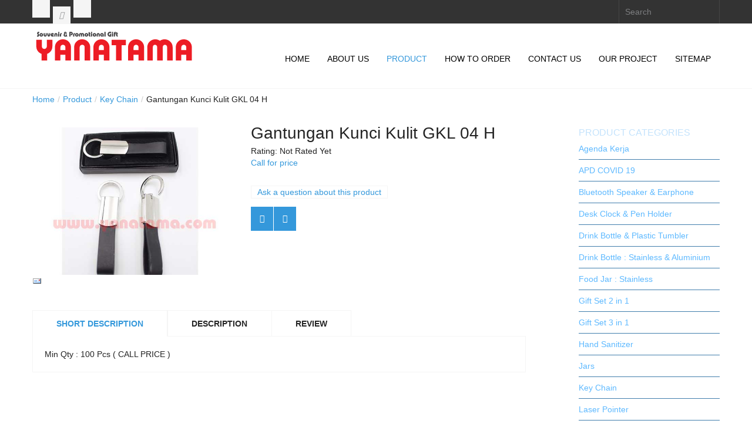

--- FILE ---
content_type: text/html; charset=utf-8
request_url: https://www.yanatama.com/product/key-chain/gantungan-kunci-kulit-gkl-04-h-detail
body_size: 5854
content:
<!DOCTYPE html>
<!--[if lt IE 7]>      <html class="no-js lt-ie9 lt-ie8 lt-ie7"  lang="en-gb"> <![endif]-->
<!--[if IE 7]>         <html class="no-js lt-ie9 lt-ie8"  lang="en-gb"> <![endif]-->
<!--[if IE 8]>         <html class="no-js lt-ie9"  lang="en-gb"> <![endif]-->
<!--[if gt IE 8]><!--> <html class="no-js" lang="en-gb"> <!--<![endif]-->
    <head>
        <meta http-equiv="X-UA-Compatible" content="IE=edge,chrome=1">
          <base href="https://www.yanatama.com/product/key-chain/gantungan-kunci-kulit-gkl-04-h-detail" />
  <meta http-equiv="content-type" content="text/html; charset=utf-8" />
  <meta name="keywords" content="Keychain Kulit, Gantungan Kunci Kulit, Souvenir Gantungan Kunci, Souvenir Perusahaan, Barang Promosi, Merchandise Promosi Perusahaan, Keychain Promosi" />
  <meta name="title" content="Gantungan Kunci Kulit GKL 04 H" />
  <meta name="viewport" content="width=device-width, initial-scale=1.0" />
  <meta name="description" content="Yanatama.com merupakan Supplier Souvenir promosi murah, barang promosi murah, corporate gift premium dan souvenir kantor untuk event promosi perusahaan Anda yang bisa di branding logo." />
  <meta name="generator" content="Joomla! - Open Source Content Management" />
  <title>Key Chain : Gantungan Kunci Kulit GKL 04 H</title>
  <link href="/templates/yanatama/favicon.ico" rel="shortcut icon" type="image/vnd.microsoft.icon" />
  <link rel="stylesheet" href="/components/com_virtuemart/assets/css/vmsite-ltr.css?vmver=8835" type="text/css" />
  <link rel="stylesheet" href="/media/system/css/modal.css" type="text/css" />
  <link rel="stylesheet" href="/components/com_virtuemart/assets/css/jquery.fancybox-1.3.4.css?vmver=8835" type="text/css" />
  <link rel="stylesheet" href="/templates/yanatama/css/bootstrap.min.css" type="text/css" />
  <link rel="stylesheet" href="/templates/yanatama/css/bootstrap-responsive.min.css" type="text/css" />
  <link rel="stylesheet" href="/plugins/system/helix/css/font-awesome.css" type="text/css" />
  <link rel="stylesheet" href="http://fonts.googleapis.com/css?family=Arial:400,100,300,700" type="text/css" />
  <link rel="stylesheet" href="/plugins/system/helix/css/mobile-menu.css" type="text/css" />
  <link rel="stylesheet" href="/templates/yanatama/css/jquery.selectbox.css" type="text/css" />
  <link rel="stylesheet" href="/templates/yanatama/css/template.css" type="text/css" />
  <link rel="stylesheet" href="/templates/yanatama/css/presets/preset3.css" type="text/css" />
  <link rel="stylesheet" href="/templates/yanatama/css/custom.css" type="text/css" />
  <style type="text/css">
.container{max-width:1170px}body, p, h1, h2, h3, h4, h5{font-family:'Arial';}
#sp-main-body-wrapper{background: rgba(246, 180, 74, 0) !important; }

#sp-main-body-wrapper{background: rgba(246, 180, 74, 0) !important; }

  </style>
  <script src="/media/system/js/mootools-core-uncompressed.js" type="text/javascript"></script>
  <script src="/media/system/js/core-uncompressed.js" type="text/javascript"></script>
  <script src="/media/system/js/modal-uncompressed.js" type="text/javascript"></script>
  <script src="https://ajax.googleapis.com/ajax/libs/jquery/1.8/jquery.min.js" type="text/javascript"></script>
  <script src="/plugins/system/jqueryeasy/jquerynoconflict.js" type="text/javascript"></script>
  <script src="/components/com_virtuemart/assets/js/fancybox/jquery.fancybox-1.3.4.pack.js?vmver=8835" type="text/javascript"></script>
  
  
  <script src="/plugins/system/helix/js/bootstrap.min.js" type="text/javascript"></script>
  <script src="/plugins/system/helix/js/modernizr-2.6.2.min.js" type="text/javascript"></script>
  <script src="/plugins/system/helix/js/helix.core.js" type="text/javascript"></script>
  <script src="/plugins/system/helix/js/menu.js" type="text/javascript"></script>
  <script src="/templates/yanatama/js/jqtransform.js" type="text/javascript"></script>
  <script type="text/javascript">

		window.addEvent('domready', function() {

			SqueezeBox.initialize({});
			SqueezeBox.assign($$('a.modal'), {
				parse: 'rel'
			});
		});
//<![CDATA[
	jQuery(document).ready(function($) {
		jQuery('a.recommened-to-friend').click( function(){
					jQuery.fancybox({
				href: 'index.php?option=com_virtuemart&view=productdetails&task=recommend&virtuemart_product_id=928&virtuemart_category_id=3&tmpl=component',
				type: 'iframe',
				height: '550'
			});
			return false ;
		});
		jQuery('a.ask-a-question').click( function(){
					jQuery.fancybox({
				href: '/product/key-chain/gantungan-kunci-kulit-gkl-04-h-detail/askquestion?tmpl=component',
				type: 'iframe',
				height: '550'
			});
			return false ;
		});
	/*	$('.additional-images a').mouseover(function() {
			var himg = this.href ;
			var extension=himg.substring(himg.lastIndexOf('.')+1);
			if (extension =='png' || extension =='jpg' || extension =='gif') {
				$('.main-image img').attr('src',himg );
			}
			console.log(extension)
		});*/
	});
//]]>

	jQuery(document).ready(function() {
		jQuery("a[rel=vm-additional-images]").fancybox({
			"titlePosition" 	: "inside",
			"transitionIn"	:	"elastic",
			"transitionOut"	:	"elastic"
		});
		jQuery(".additional-images a.product-image.image-0").removeAttr("rel");
		jQuery(".additional-images img.product-image").click(function() {
			jQuery(".additional-images a.product-image").attr("rel","vm-additional-images" );
			jQuery(this).parent().children("a.product-image").removeAttr("rel");
			var src = jQuery(this).parent().children("a.product-image").attr("href");
			jQuery(".main-image img").attr("src",src);
			jQuery(".main-image img").attr("alt",this.alt );
			jQuery(".main-image a").attr("href",src );
			jQuery(".main-image a").attr("title",this.alt );
			jQuery(".main-image .vm-img-desc").html(this.alt);
		}); 
	});
	spnoConflict(function($){

					function mainmenu() {
						$('.sp-menu').spmenu({
							startLevel: 0,
							direction: 'ltr',
							initOffset: {
								x: 0,
								y: 0
							},
							subOffset: {
								x: 0,
								y: 0
							},
							center: 0
						});
			}

			mainmenu();

			$(window).on('resize',function(){
				mainmenu();
			});


			});
//<![CDATA[
jQuery(document).ready(function() {
		jQuery('#VMmenu85_28305 li.VmClose ul').hide();
		jQuery('#VMmenu85_28305 li .VmArrowdown').click(
		function() {

			if (jQuery(this).parent().next('ul').is(':hidden')) {
				jQuery('#VMmenu85_28305 ul:visible').delay(500).slideUp(500,'linear').parents('li').addClass('VmClose').removeClass('VmOpen');
				jQuery(this).parent().next('ul').slideDown(500,'linear');
				jQuery(this).parents('li').addClass('VmOpen').removeClass('VmClose');
			}
		});
	});
//]]>

  </script>

        			<!-- Google tag (gtag.js) -->
<script async src="https://www.googletagmanager.com/gtag/js?id=G-WLGW3KVL4G"></script>
<script>
  window.dataLayer = window.dataLayer || [];
  function gtag(){dataLayer.push(arguments);}
  gtag('js', new Date());

  gtag('config', 'G-WLGW3KVL4G');
</script>

    
</head>
    <body  class="productdetails subpage  ltr preset3 menu-product responsive bg hfeed clearfix">
		<div class="body-innerwrapper">
        <!--[if lt IE 8]>
        <div class="chromeframe alert alert-danger" style="text-align:center">You are using an <strong>outdated</strong> browser. Please <a target="_blank" href="http://browsehappy.com/" title="upgrade your browser">upgrade your browser</a> or <a target="_blank" href="http://www.google.com/chromeframe/?redirect=true" title="activate Google Chrome Frame">activate Google Chrome Frame</a> to improve your experience.</div>
        <![endif]-->
        <section id="sp-top-bar-wrapper" 
                class=" "><div class="container"><div class="row-fluid" id="top-bar">
<div id="sp-top1" class="span6"><ul class="social-icons"><li><a target="_blank" href="https://www.facebook.com/yanatama.suvenir" title="Yanatama.suvenir"><i class="icon-facebook"></i></a></li><li><a target="_blank" href="https://www.instagram.com/yanatamasouvenir/" title="Yanatamasouvenir"><i class="icon-twitter"></i></a></li><li><a target="_blank" href="https://plus.google.com/+Yanatama/posts?rel=author" title="Posts Rel Author"><i class="icon-google-plus"></i></a></li></ul></div>

<div id="sp-top2" class="span6"><!--BEGIN Search Box -->
<form id="mod-vm-product-search" action="/product/search" method="get">
<div class="search">
<input style="height:16px;vertical-align :middle;" name="keyword" id="mod_virtuemart_search" maxlength="20" alt="Search" class="inputbox" type="text" size="20" value="Search"  onblur="if(this.value=='') this.value='Search';" onfocus="if(this.value=='Search') this.value='';" /></div>
		<input type="hidden" name="limitstart" value="0" />
		<input type="hidden" name="option" value="com_virtuemart" />
		<input type="hidden" name="view" value="category" />

	  </form>

<!-- End Search Box -->
</div>
</div></div></section><header id="sp-header-wrapper" 
                class=" "><div class="container"><div class="row-fluid" id="header">
<div id="sp-logo" class="span2"><div class="logo-wrapper"><a href="/" title=""><div style="width:280px; height:60px;" class="logo"></div></a></div></div>

<div id="sp-menu" class="span8 offset2">	


			<div id="sp-main-menu" class="visible-desktop">
				<ul class="sp-menu level-0"><li class="menu-item first"><a href="https://www.yanatama.com/" class="menu-item first"  title="Home"><span class="menu"><span class="menu-title">Home</span></span></a></li><li class="menu-item"><a href="/about-us" class="menu-item"  title="About Us"><span class="menu"><span class="menu-title">About Us</span></span></a></li><li class="menu-item active"><a href="/product" class="menu-item active"  title="Product"><span class="menu"><span class="menu-title">Product</span></span></a></li><li class="menu-item"><a href="/how-to-order" class="menu-item"  title="How to Order"><span class="menu"><span class="menu-title">How to Order</span></span></a></li><li class="menu-item"><a href="/contact-us" class="menu-item"  title="Contact Us"><span class="menu"><span class="menu-title">Contact Us</span></span></a></li><li class="menu-item"><a href="https://www.instagram.com/yanatamasouvenir/" class="menu-item"  title="Our Project"><span class="menu"><span class="menu-title">Our Project</span></span></a></li><li class="menu-item last"><a href="/com-virtuemart-menu-categories/sitemap" class="menu-item last"  title="Sitemap"><span class="menu"><span class="menu-title">Sitemap</span></span></a></li></ul>        
			</div>  				
			</div>
</div></div></header><section id="sp-breadcrumb-wrapper" 
                class=" "><div class="container"><div class="row-fluid" id="breadcrumb">
<div id="sp-breadcrumb" class="span12">
<ul class="breadcrumb ">
<li><a href="/" class="pathway" title="Home">Home</a><span class="divider">/</span></li><li><a href="/product" class="pathway" title="Product">Product</a><span class="divider">/</span></li><li><a href="/product/key-chain" class="pathway" title="Key Chain">Key Chain</a></li><li><span class="divider">/</span><span>Gantungan Kunci Kulit GKL 04 H</span></li></ul>
</div>
</div></div></section><section id="sp-main-body-wrapper" 
                class=" "><div class="container"><div class="row-fluid" id="main-body">
<div id="sp-message-area" class="span9"><section id="sp-component-area-wrapper" 
                class=" "><div class="row-fluid" id="component-area">
<div id="sp-component-area" class="span12"><section id="sp-component-wrapper"><div id="sp-component">
<div id="system-message-container">
<div id="system-message">
</div>
</div>
<div class="productdetails-view productdetails">

	<div class="sp-productdetails row-fluid">
		<!-- Product details start -->
		<div class="span5 product-image floatleft">
				<div class="main-image">

		<a  rel='vm-additional-images' href="https://www.yanatama.com/images/stories/virtuemart/product/gkl-04.jpg" title="Gkl 04"><img src="/images/stories/virtuemart/product/gkl-04.jpg" alt="Gkl 04"  width="600" height="431" /></a>
		<div class="clear"></div>
	</div>
			</div>
		<!-- Product details end -->

		<!-- Product image start -->
		<div class="span7 product-details">
					    			<h2 class="product-title">Gantungan Kunci Kulit GKL 04 H</h2>
	    		
				<div>
					    <div class="spacer-buy-area">

						
													<span class="vote">Rating:  Not Rated Yet</span>
							    <br /><div class="product-price" id="productPrice928">
			<a class="ask-a-question bold" href="/product/key-chain/gantungan-kunci-kulit-gkl-04-h-detail/askquestion?tmpl=component" title="Call for price">Call for price</a>
		</div>

						
<div class="addtocart-area">

	<form method="post" class="product js-recalculate" action="/product">
		<input name="quantity" type="hidden" value="1" />
				<input type="hidden" name="option" value="com_virtuemart"/>

	</form>
	<div class="clear"></div>
</div>

						
								    		<div class="ask-a-question">
				    		    <a class="ask-a-question" href="/product/key-chain/gantungan-kunci-kulit-gkl-04-h-detail/askquestion?tmpl=component" rel="nofollow"  title="Ask a question about this product">Ask a question about this product</a>
				    		    <!--<a class="ask-a-question modal" rel="{handler: 'iframe', size: {x: 700, y: 550}}" href="/product/key-chain/gantungan-kunci-kulit-gkl-04-h-detail/askquestion?tmpl=component" title="Ask a question about this product">Ask a question about this product</a>-->
				    		</div>
						
						
					    </div>
					</div>

					 						<div class="product-neighbours">
							<a href="/product/key-chain/gantungan-kunci-kulit-gkl-03-detail" class="previous-page" title="Gantungan Kunci Kulit Gkl 03 Detail"></a><a href="/product/key-chain/gantungan-kunci-kulit-gkl-06-h-detail" class="next-page" title="Gantungan Kunci Kulit Gkl 06 H Detail"></a>							<div class="clear"></div>
						</div>
							

		</div> <!-- /.product-details -->

	 </div> <!-- /.sp-productdetails -->

				<!---<div class="back-to-category">
	    	<a href="/product/key-chain" class="product-details" title="Back to: Key Chain">Back to: Key Chain</a>
		</div>-->

    

	    
	    
	    	        <div class="icons">
		    <a class="recommened-to-friend" title="EmailButton" href="/product/key-chain/gantungan-kunci-kulit-gkl-04-h-detail/recommend?tmpl=component"><img src="/media/system/images/emailButton.png" alt="EmailButton"  width="16" height="16" /></a>	    	<div class="clear"></div>
	        </div>
	    

	    

		
		<div class="products-desc-tab">

			<ul id="myTab" class="nav nav-tabs">


				<li class="active">
					  	<a href="#short-desc" data-toggle="tab" title="Short Description">

					  		Short Description					  </a>
				</li>

				<li>
					  	<a href="#desc" data-toggle="tab" title="Description">

				  									    	Description												  </a>
				</li>

			 	<li>
					  	<a href="#review" data-toggle="tab" title="Review">

						    	Review
					  </a>
				</li>
			</ul>
		 
			<div id="myTabContent" class="tab-content">

			    <div class="tab-pane fade active in" id="short-desc">

				    				        <div class="product-short-description">
					    Min Qty : 100 Pcs ( CALL PRICE )				        </div>
					
			    </div>



			    <div class="tab-pane fade" id="desc">

			  								        <div class="product-description">
								<p>Min Qty : 100 Pcs ( CALL PRICE )</p>
<p>Warna : Hitam</p>
<p>Bahan : Kulit Stainles</p>
<p>Logo bisa di pad print berwarna / Laser tanpa warna</p>
<p>&nbsp;</p>
<p>&nbsp;</p>
<p><a href="https://www.yanatama.com" title="Souvenir Gantungan Kunci Kulit Stainles untuk Promosi Perusahaan">Souvenir Gantungan Kunci Kulit Stainles untuk Promosi Perusahaan</a></p>
<p>&nbsp;</p>
<p>&nbsp;</p>
<p>&nbsp;</p>
<p>&nbsp;</p>
<p>&nbsp;</p>					        </div>
						
			    </div>


			    <div class="tab-pane fade" id="review">
			    				 	 </div>
			</div>

		</div>


	    
	    
		

</div>

<script type="text/javascript">
    jQuery(function($){
    	$('.product-fields').each(function(){
    		$(this).jqTransform();
    	})
    });
</script></div></section></div>
</div></section></div>

<aside id="sp-right" class="span3" title="Product Categories			
									
			
				



	
		Agenda Kerja"><div class="module  blue">	
	<div class="mod-wrapper clearfix">		
					<h3 class="header">			
				<span>Product Categories</span>			</h3>
			<span class="sp-badge  blue"></span>					<div class="mod-content clearfix">	
			<div class="mod-inner clearfix">
				
<ul class="VMmenu" id="VMmenu85_28305" >

<li class="VmClose">
	<div>
		<a href="/product/agenda-kulit-custom" >Agenda Kerja</a>	</div>
</li>

<li class="VmClose">
	<div>
		<a href="/product/apd-covid-19"  title="APD COVID 19">APD COVID 19</a>	</div>
</li>

<li class="VmClose">
	<div>
		<a href="/product/speaker-bluetooth"  title="Bluetooth Speaker &amp; Earphone">Bluetooth Speaker & Earphone</a>	</div>
</li>

<li class="VmClose">
	<div>
		<a href="/product/deskclock-penholder"  title="Desk Clock &amp; Pen Holder">Desk Clock & Pen Holder</a>	</div>
</li>

<li class="VmClose">
	<div>
		<a href="/product/drink-tumbler"  title="Drink Bottle &amp; Plastic Tumbler">Drink Bottle & Plastic Tumbler</a>	</div>
</li>

<li class="VmClose">
	<div>
		<a href="/product/drink-stainlessaluminium"  title="Drink Bottle : Stainless &amp; Aluminium">Drink Bottle : Stainless & Aluminium</a>	</div>
</li>

<li class="VmClose">
	<div>
		<a href="/product/foodjar-stainless"  title="Food Jar : Stainless">Food Jar : Stainless</a>	</div>
</li>

<li class="VmClose">
	<div>
		<a href="/product/gift-2in1"  title="Gift Set 2 in 1">Gift Set 2 in 1</a>	</div>
</li>

<li class="VmClose">
	<div>
		<a href="/product/gift-set-3in1"  title="Gift Set 3 in 1">Gift Set 3 in 1</a>	</div>
</li>

<li class="VmClose">
	<div>
		<a href="/product/hand-sanitizer"  title="Hand Sanitizer">Hand Sanitizer</a>	</div>
</li>

<li class="VmClose">
	<div>
		<a href="/product/jars"  title="Jars">Jars</a>	</div>
</li>

<li class="VmOpen">
	<div>
		<a href="/product/key-chain"  title="Key Chain">Key Chain</a>	</div>
</li>

<li class="VmClose">
	<div>
		<a href="/product/laser-pointer"  title="Laser Pointer">Laser Pointer</a>	</div>
</li>

<li class="VmClose">
	<div>
		<a href="/product/lunch-box"  title="Lunch box">Lunch box</a>	</div>
</li>

<li class="VmClose">
	<div>
		<a href="/product/manicure-set-stabilo"  title="Manicure Set &amp; Stabilo">Manicure Set & Stabilo</a>	</div>
</li>

<li class="VmClose">
	<div>
		<a href="/product/memo"  title="Memo">Memo</a>	</div>
</li>

<li class="VmClose">
	<div>
		<a href="/product/mug-ceramic"  title="Mug Ceramic">Mug Ceramic</a>	</div>
</li>

<li class="VmClose">
	<div>
		<a href="/product/mug-porselin-silikon"  title="Mug Porselin Silikon">Mug Porselin Silikon</a>	</div>
</li>

<li class="VmClose">
	<div>
		<a href="/product/multi-tools"  title="Multi Tools">Multi Tools</a>	</div>
</li>

<li class="VmClose">
	<div>
		<a href="/product/namecard-holder"  title="Name Card Holder">Name Card Holder</a>	</div>
</li>

<li class="VmClose">
	<div>
		<a href="/product/payung-promosi"  title="Payung Promosi">Payung Promosi</a>	</div>
</li>

<li class="VmClose">
	<div>
		<a href="/product/pen-metal"  title="Pen : Metal">Pen : Metal</a>	</div>
</li>

<li class="VmClose">
	<div>
		<a href="/product/pen-plastic"  title="Pen : Plastic">Pen : Plastic</a>	</div>
</li>

<li class="VmClose">
	<div>
		<a href="/product/pin-promosi"  title="Pin Promosi">Pin Promosi</a>	</div>
</li>

<li class="VmClose">
	<div>
		<a href="/product/powerbank"  title="Power Bank">Power Bank</a>	</div>
</li>

<li class="VmClose">
	<div>
		<a href="/product/sedotan-minum"  title="Sedotan Minum &amp; Sendok Makan">Sedotan Minum & Sendok Makan</a>	</div>
</li>

<li class="VmClose">
	<div>
		<a href="/product/tas-spunbond-d600-custom"  title="Tas Spunbond &amp; D600 custom">Tas Spunbond & D600 custom</a>	</div>
</li>

<li class="VmClose">
	<div>
		<a href="/product/topi-promosi"  title="Topi Promosi">Topi Promosi</a>	</div>
</li>

<li class="VmClose">
	<div>
		<a href="/product/travel"  title="Travel Kit">Travel Kit</a>	</div>
</li>

<li class="VmClose">
	<div>
		<a href="/product/tumbler-mug-vacuum"  title="Tumbler/Mug/Vacuum Flask Stainless">Tumbler/Mug/Vacuum Flask Stainless</a>	</div>
</li>

<li class="VmClose">
	<div>
		<a href="/product/travel-adapter"  title="Universal Travel Adapter">Universal Travel Adapter</a>	</div>
</li>

<li class="VmClose">
	<div>
		<a href="/product/usb"  title="USB">USB</a>	</div>
</li>

<li class="VmClose">
	<div>
		<a href="/product/usb-mouse"  title="USB Mouse">USB Mouse</a>	</div>
</li>
</ul>
			</div>
		</div>
	</div>
</div>
<div class="gap"></div>
</aside>
</div></div></section><footer id="sp-footer-wrapper" 
                class=" "><div class="container"><div class="row-fluid" id="footer">
<div id="sp-footer1" class="span8"><span class="copyright">Copyright ©  2025 Yanatama.com All Rights Reserved.</span><a href="http://www.joomshaper.com" title="Www.joomshaper.com"></a></div>

<div id="sp-footer2" class="span4"><a class="sp-totop" href="javascript:;" title="Goto Top" rel="nofollow"><small>Goto Top </small><i class="icon-chevron-up"></i></a></div>
</div></div></footer>	

		<a class="hidden-desktop btn btn-inverse sp-main-menu-toggler" href="#" data-toggle="collapse" data-target=".nav-collapse" title="">
			<i class="icon-align-justify"></i>
		</a>

		<div class="hidden-desktop sp-mobile-menu nav-collapse collapse">
			<ul class=""><li class="menu-item first"><a href="https://www.yanatama.com/" class="menu-item first"  title="Home"><span class="menu"><span class="menu-title">Home</span></span></a></li><li class="menu-item"><a href="/about-us" class="menu-item"  title="About Us"><span class="menu"><span class="menu-title">About Us</span></span></a></li><li class="menu-item active"><a href="/product" class="menu-item active"  title="Product"><span class="menu"><span class="menu-title">Product</span></span></a></li><li class="menu-item"><a href="/how-to-order" class="menu-item"  title="How to Order"><span class="menu"><span class="menu-title">How to Order</span></span></a></li><li class="menu-item"><a href="/contact-us" class="menu-item"  title="Contact Us"><span class="menu"><span class="menu-title">Contact Us</span></span></a></li><li class="menu-item"><a href="https://www.instagram.com/yanatamasouvenir/" class="menu-item"  title="Our Project"><span class="menu"><span class="menu-title">Our Project</span></span></a></li><li class="menu-item last"><a href="/com-virtuemart-menu-categories/sitemap" class="menu-item last"  title="Sitemap"><span class="menu"><span class="menu-title">Sitemap</span></span></a></li></ul>   
		</div>
		        
		</div>
    </body>
</html>

--- FILE ---
content_type: text/css
request_url: https://www.yanatama.com/templates/yanatama/css/jquery.selectbox.css
body_size: 498
content:
 
#select-form { margin-left:0px; display:none; float:left; width:55px;}  

#virtuemart_currency_id { display:none;}

.vm_currency_module .jq-selectbox .select {
    background: none;
    border: none;
    border-top:none;
    border-radius: 0;
    box-shadow: none;
    color: #333333;
    font: 12px/20px Arial,Tahoma,sans-serif;
    height: 29px;
    padding: 0 0px 0 10px;
    position: relative;
    width: 80px;
    margin-top:0px;
}
.vm_currency_module  .jq-selectbox.opened .select {
    background: none repeat scroll 0 0 #FFFFFF;
    border: 1px solid #DDDDDD;
    border-top:none;
    margin-left:-1px;
    margin-right:-1px;
}
.vm_currency_module  .jq-selectbox.opened .dropdown { margin-left:-1px;}
.vm_currency_module .dropdown {
        background: none repeat scroll 0 0 #fff;
    border: 1px solid #DDDDDD;
    border-top:none;
    border-radius: 0;
    color: #333333;
    font: 12px/20px Arial,Tahoma,sans-serif;
    height: 21px;
    padding: 0 0px 0 0px;
    position: relative;
    text-shadow: 1px 1px #FFFFFF;
    width: 90px;
    margin-top:29px;

    
    }
.vm_currency_module .jq-selectbox .trigger { display:block; border:none; background:none;}
.vm_currency_module .jq-selectbox .trigger .arrow {
    height: 6px;
    background:url(../images/select_arrows.png) left bottom no-repeat;
    width:9px;
    overflow: hidden;
    position: absolute;
    right: 11px;
    top: 11px;
    display:block;
}
.vm_currency_module .jq-selectbox.opened .trigger .arrow  { background-position:left top;}

.jq-selectbox {
    cursor: pointer;
    vertical-align: middle;
	display:block!important;
}
.jq-selectbox .select {
    -moz-border-bottom-colors: none;
    -moz-border-left-colors: none;
    -moz-border-right-colors: none;
    -moz-border-top-colors: none;
    background: #f0f0f0;
    border-color: #e4e4e2;
    border-image: none;
    border-radius: 4px 4px 4px 4px;
    border-style: solid;
    border-width: 1px;
    color: #333333;
    font: 14px/30px Arial,Tahoma,sans-serif;
    height: 38px;
    padding: 0 42px 0 10px;
    width: 72%;
	position:relative;
}

.jq-selectbox .select .text {
    display: block;
    overflow: hidden;
    text-overflow: ellipsis;
    white-space: nowrap;
    width: 100%;
	padding-top:4px;
}

.jq-selectbox .trigger {
    border-left: none;
    height: 100%;
    position: absolute;
    right: 0;
    top: 0;
    width: 34px;
	background:url(../images/divider_select.gif) left center no-repeat;
}

.jq-selectbox .trigger .arrow {
    height: 6px;
	background:url(../images/select_arrows.png) left bottom no-repeat;
	width:9px;
    overflow: hidden;
    position: absolute;
    right: 12px;
    top: 18px;
}
.jq-selectbox.opened .trigger .arrow  { background-position:left top;}
.jq-selectbox.opened .select { background:#fff;     box-shadow: 0 0 5px #dddddd;  border-color: #dddddd; }


.jq-selectbox ul {
    margin: 0;
    padding: 0;
}

.jq-selectbox li.sel {
    background: none repeat scroll 0 0 #A3ABB1;
    color: #FFFFFF;
	display:none!important;
}
.jq-selectbox li {
    color: #6a6a6a;
    padding: 5px 10px 6px;
	-webkit-transition: 0.5s ease;
	-moz-transition: 0.5s ease;
	-ms-transition: 0.5s ease;
	-o-transition: 0.5s ease;
}
.jq-selectbox li:hover { background:#f4f4f4; padding-left:14px;color:#333333}

--- FILE ---
content_type: text/css
request_url: https://www.yanatama.com/templates/yanatama/css/template.css
body_size: 12207
content:
.clearfix {
  *zoom: 1;
}
.clearfix:before,
.clearfix:after {
  display: table;
  content: "";
  line-height: 0;
}
.clearfix:after {
  clear: both;
}
.hide-text {
  font: 0/0 a;
  color: transparent;
  text-shadow: none;
  background-color: transparent;
  border: 0;
}
.input-block-level {
  display: block;
  width: 100%;
  min-height: 30px;
  -webkit-box-sizing: border-box;
  -moz-box-sizing: border-box;
  box-sizing: border-box;
}
.btn {
  display: inline-block;
  *display: inline;
  *zoom: 1;
  padding: 4px 14px;
  margin-bottom: 0;
  font-size: 14px;
  line-height: 20px;
  *line-height: 20px;
  text-align: center;
  vertical-align: middle;
  cursor: pointer;
  color: #333;
  text-shadow: 0 1px 1px rgba(255,255,255,0.75);
  background-color: #f5f5f5;
  background-image: -moz-linear-gradient(top,#fff,#e6e6e6);
  background-image: -webkit-gradient(linear,0 0,0 100%,from(#fff),to(#e6e6e6));
  background-image: -webkit-linear-gradient(top,#fff,#e6e6e6);
  background-image: -o-linear-gradient(top,#fff,#e6e6e6);
  background-image: linear-gradient(to bottom,#fff,#e6e6e6);
  background-repeat: repeat-x;
  filter: progid:DXImageTransform.Microsoft.gradient(startColorstr='#ffffffff', endColorstr='#ffe5e5e5', GradientType=0);
  border-color: #e6e6e6 #e6e6e6 #bfbfbf;
  border-color: rgba(0,0,0,0.1) rgba(0,0,0,0.1) rgba(0,0,0,0.25);
  *background-color: #e6e6e6;
  filter: progid:DXImageTransform.Microsoft.gradient(enabled = false);
  border: 1px solid #bbb;
  *border: 0;
  border-bottom-color: #a2a2a2;
  -webkit-border-radius: 4px;
  -moz-border-radius: 4px;
  border-radius: 4px;
  *margin-left: .3em;
  -webkit-box-shadow: inset 0 1px 0 rgba(255,255,255,.2), 0 1px 2px rgba(0,0,0,.05);
  -moz-box-shadow: inset 0 1px 0 rgba(255,255,255,.2), 0 1px 2px rgba(0,0,0,.05);
  box-shadow: inset 0 1px 0 rgba(255,255,255,.2), 0 1px 2px rgba(0,0,0,.05);
}
.btn:hover,
.btn:active,
.btn.active,
.btn.disabled,
.btn[disabled] {
  color: #333;
  background-color: #e6e6e6;
  *background-color: #d9d9d9;
}
.btn:active,
.btn.active {
  background-color: #cccccc \9;
}
.btn:first-child {
  *margin-left: 0;
}
.btn:hover {
  color: #333;
  text-decoration: none;
  background-color: #e6e6e6;
  *background-color: #d9d9d9;
  background-position: 0 -15px;
  -webkit-transition: background-position .1s linear;
  -moz-transition: background-position .1s linear;
  -o-transition: background-position .1s linear;
  transition: background-position .1s linear;
}
.btn.active,
.btn:active {
  background-color: #e6e6e6;
  background-color: #d9d9d9 \9;
  background-image: none;
  outline: 0;
  -webkit-box-shadow: inset 0 2px 4px rgba(0,0,0,.15), 0 1px 2px rgba(0,0,0,.05);
  -moz-box-shadow: inset 0 2px 4px rgba(0,0,0,.15), 0 1px 2px rgba(0,0,0,.05);
  box-shadow: inset 0 2px 4px rgba(0,0,0,.15), 0 1px 2px rgba(0,0,0,.05);
}
.btn.disabled,
.btn[disabled] {
  cursor: default;
  background-color: #e6e6e6;
  background-image: none;
  opacity: 0.65;
  filter: alpha(opacity=65);
  -webkit-box-shadow: none;
  -moz-box-shadow: none;
  box-shadow: none;
}
.btn-large {
  padding: 9px 14px;
  font-size: 16px;
  line-height: normal;
  -webkit-border-radius: 5px;
  -moz-border-radius: 5px;
  border-radius: 5px;
}
.btn-large [class^="icon-"] {
  margin-top: 2px;
}
.btn-small {
  padding: 3px 9px;
  font-size: 12px;
  line-height: 18px;
}
.btn-small [class^="icon-"] {
  margin-top: 0;
}
.btn-mini {
  padding: 2px 6px;
  font-size: 11px;
  line-height: 16px;
}
.btn-block {
  display: block;
  width: 100%;
  padding-left: 0;
  padding-right: 0;
  -webkit-box-sizing: border-box;
  -moz-box-sizing: border-box;
  box-sizing: border-box;
}
.btn-block + .btn-block {
  margin-top: 5px;
}
.btn-primary.active,
.btn-warning.active,
.btn-danger.active,
.btn-success.active,
.btn-info.active,
.btn-inverse.active {
  color: rgba(255,255,255,0.75);
}
.btn {
  border-color: #c5c5c5;
  border-color: rgba(0,0,0,0.15) rgba(0,0,0,0.15) rgba(0,0,0,0.25);
}
.btn-primary {
  color: #fff;
  text-shadow: 0 -1px 0 rgba(0,0,0,0.25);
  background-color: #006dcc;
  background-image: -moz-linear-gradient(top,#08c,#0044cc);
  background-image: -webkit-gradient(linear,0 0,0 100%,from(#08c),to(#0044cc));
  background-image: -webkit-linear-gradient(top,#08c,#0044cc);
  background-image: -o-linear-gradient(top,#08c,#0044cc);
  background-image: linear-gradient(to bottom,#08c,#0044cc);
  background-repeat: repeat-x;
  filter: progid:DXImageTransform.Microsoft.gradient(startColorstr='#ff0088cc', endColorstr='#ff0043cc', GradientType=0);
  border-color: #0044cc #0044cc #002a80;
  border-color: rgba(0,0,0,0.1) rgba(0,0,0,0.1) rgba(0,0,0,0.25);
  *background-color: #0044cc;
  filter: progid:DXImageTransform.Microsoft.gradient(enabled = false);
}
.btn-primary:hover,
.btn-primary:active,
.btn-primary.active,
.btn-primary.disabled,
.btn-primary[disabled] {
  color: #fff;
  background-color: #0044cc;
  *background-color: #003bb3;
}
.btn-primary:active,
.btn-primary.active {
  background-color: #003399 \9;
}
.btn-warning {
  color: #fff;
  text-shadow: 0 -1px 0 rgba(0,0,0,0.25);
  background-color: #faa732;
  background-image: -moz-linear-gradient(top,#fbb450,#f89406);
  background-image: -webkit-gradient(linear,0 0,0 100%,from(#fbb450),to(#f89406));
  background-image: -webkit-linear-gradient(top,#fbb450,#f89406);
  background-image: -o-linear-gradient(top,#fbb450,#f89406);
  background-image: linear-gradient(to bottom,#fbb450,#f89406);
  background-repeat: repeat-x;
  filter: progid:DXImageTransform.Microsoft.gradient(startColorstr='#fffab44f', endColorstr='#fff89406', GradientType=0);
  border-color: #f89406 #f89406 #ad6704;
  border-color: rgba(0,0,0,0.1) rgba(0,0,0,0.1) rgba(0,0,0,0.25);
  *background-color: #f89406;
  filter: progid:DXImageTransform.Microsoft.gradient(enabled = false);
}
.btn-warning:hover,
.btn-warning:active,
.btn-warning.active,
.btn-warning.disabled,
.btn-warning[disabled] {
  color: #fff;
  background-color: #f89406;
  *background-color: #df8505;
}
.btn-warning:active,
.btn-warning.active {
  background-color: #c67605 \9;
}
.btn-danger {
  color: #fff;
  text-shadow: 0 -1px 0 rgba(0,0,0,0.25);
  background-color: #da4f49;
  background-image: -moz-linear-gradient(top,#ee5f5b,#bd362f);
  background-image: -webkit-gradient(linear,0 0,0 100%,from(#ee5f5b),to(#bd362f));
  background-image: -webkit-linear-gradient(top,#ee5f5b,#bd362f);
  background-image: -o-linear-gradient(top,#ee5f5b,#bd362f);
  background-image: linear-gradient(to bottom,#ee5f5b,#bd362f);
  background-repeat: repeat-x;
  filter: progid:DXImageTransform.Microsoft.gradient(startColorstr='#ffee5f5b', endColorstr='#ffbd362f', GradientType=0);
  border-color: #bd362f #bd362f #802420;
  border-color: rgba(0,0,0,0.1) rgba(0,0,0,0.1) rgba(0,0,0,0.25);
  *background-color: #bd362f;
  filter: progid:DXImageTransform.Microsoft.gradient(enabled = false);
}
.btn-danger:hover,
.btn-danger:active,
.btn-danger.active,
.btn-danger.disabled,
.btn-danger[disabled] {
  color: #fff;
  background-color: #bd362f;
  *background-color: #a9302a;
}
.btn-danger:active,
.btn-danger.active {
  background-color: #942a25 \9;
}
.btn-success {
  color: #fff;
  text-shadow: 0 -1px 0 rgba(0,0,0,0.25);
  background-color: #5bb75b;
  background-image: -moz-linear-gradient(top,#62c462,#51a351);
  background-image: -webkit-gradient(linear,0 0,0 100%,from(#62c462),to(#51a351));
  background-image: -webkit-linear-gradient(top,#62c462,#51a351);
  background-image: -o-linear-gradient(top,#62c462,#51a351);
  background-image: linear-gradient(to bottom,#62c462,#51a351);
  background-repeat: repeat-x;
  filter: progid:DXImageTransform.Microsoft.gradient(startColorstr='#ff62c462', endColorstr='#ff51a351', GradientType=0);
  border-color: #51a351 #51a351 #387038;
  border-color: rgba(0,0,0,0.1) rgba(0,0,0,0.1) rgba(0,0,0,0.25);
  *background-color: #51a351;
  filter: progid:DXImageTransform.Microsoft.gradient(enabled = false);
}
.btn-success:hover,
.btn-success:active,
.btn-success.active,
.btn-success.disabled,
.btn-success[disabled] {
  color: #fff;
  background-color: #51a351;
  *background-color: #499249;
}
.btn-success:active,
.btn-success.active {
  background-color: #408140 \9;
}
.btn-info {
  color: #fff;
  text-shadow: 0 -1px 0 rgba(0,0,0,0.25);
  background-color: #49afcd;
  background-image: -moz-linear-gradient(top,#5bc0de,#2f96b4);
  background-image: -webkit-gradient(linear,0 0,0 100%,from(#5bc0de),to(#2f96b4));
  background-image: -webkit-linear-gradient(top,#5bc0de,#2f96b4);
  background-image: -o-linear-gradient(top,#5bc0de,#2f96b4);
  background-image: linear-gradient(to bottom,#5bc0de,#2f96b4);
  background-repeat: repeat-x;
  filter: progid:DXImageTransform.Microsoft.gradient(startColorstr='#ff5bc0de', endColorstr='#ff2f96b4', GradientType=0);
  border-color: #2f96b4 #2f96b4 #1f6377;
  border-color: rgba(0,0,0,0.1) rgba(0,0,0,0.1) rgba(0,0,0,0.25);
  *background-color: #2f96b4;
  filter: progid:DXImageTransform.Microsoft.gradient(enabled = false);
}
.btn-info:hover,
.btn-info:active,
.btn-info.active,
.btn-info.disabled,
.btn-info[disabled] {
  color: #fff;
  background-color: #2f96b4;
  *background-color: #2a85a0;
}
.btn-info:active,
.btn-info.active {
  background-color: #24748c \9;
}
.btn-inverse {
  color: #fff;
  text-shadow: 0 -1px 0 rgba(0,0,0,0.25);
  background-color: #363636;
  background-image: -moz-linear-gradient(top,#444,#222);
  background-image: -webkit-gradient(linear,0 0,0 100%,from(#444),to(#222));
  background-image: -webkit-linear-gradient(top,#444,#222);
  background-image: -o-linear-gradient(top,#444,#222);
  background-image: linear-gradient(to bottom,#444,#222);
  background-repeat: repeat-x;
  filter: progid:DXImageTransform.Microsoft.gradient(startColorstr='#ff444444', endColorstr='#ff222222', GradientType=0);
  border-color: #222 #222 #000000;
  border-color: rgba(0,0,0,0.1) rgba(0,0,0,0.1) rgba(0,0,0,0.25);
  *background-color: #222;
  filter: progid:DXImageTransform.Microsoft.gradient(enabled = false);
}
.btn-inverse:hover,
.btn-inverse:active,
.btn-inverse.active,
.btn-inverse.disabled,
.btn-inverse[disabled] {
  color: #fff;
  background-color: #222;
  *background-color: #151515;
}
.btn-inverse:active,
.btn-inverse.active {
  background-color: #090909 \9;
}
button.btn,
input[type="submit"].btn {
  *padding-top: 3px;
  *padding-bottom: 3px;
}
button.btn::-moz-focus-inner,
input[type="submit"].btn::-moz-focus-inner {
  padding: 0;
  border: 0;
}
button.btn.btn-large,
input[type="submit"].btn.btn-large {
  *padding-top: 7px;
  *padding-bottom: 7px;
}
button.btn.btn-small,
input[type="submit"].btn.btn-small {
  *padding-top: 3px;
  *padding-bottom: 3px;
}
button.btn.btn-mini,
input[type="submit"].btn.btn-mini {
  *padding-top: 1px;
  *padding-bottom: 1px;
}
.btn-link,
.btn-link:active {
  background-color: transparent;
  background-image: none;
  -webkit-box-shadow: none;
  -moz-box-shadow: none;
  box-shadow: none;
}
.btn-link {
  border-color: transparent;
  cursor: pointer;
  color: #08c;
  -webkit-border-radius: 0;
  -moz-border-radius: 0;
  border-radius: 0;
}
.btn-link:hover {
  color: #005580;
  text-decoration: underline;
  background-color: transparent;
}
a,
a:hover {
  text-decoration: none;
}
a {
  -webkit-transition: color 400ms, background-color 400ms;
  -moz-transition: color 400ms, background-color 400ms;
  -o-transition: color 400ms, background-color 400ms;
  transition: color 400ms, background-color 400ms;
}
.page-header {
  margin: 0 0 20px;
  border: 0;
}
.entry-meta.muted {
  margin-bottom: 20px;
  font-size: 12px;
  padding: 10px 0;
  text-transform: uppercase;
}
.entry-meta.muted >span,
.entry-meta.muted >time {
  margin: 0 5px;
}
.entry-meta ul {
  margin: 0 5px;
}
.entry-meta ul.actions {
  float: right;
}
.entry-meta ul.actions li {
  display: inline-block;
}
.entry-meta ul.actions li.print-icon a::before {
  content: "\f02f";
}
.entry-meta ul.actions li.email-icon a::before {
  content: "\f003";
}
.entry-meta ul.actions li.edit-icon a::before {
  content: "\f044";
}
.entry-meta ul.actions li a {
  font-family: FontAwesome;
  display: block;
  font-size: 14px;
  margin-left: 5px;
}
.entry-meta ul.actions li a img {
  display: none;
}
.entry-meta ul.actions li a span {
  display: none;
}
.rtl .entry-meta ul.actions {
  float: left;
}
ul.pagenav {
  list-style: none;
  padding: 0;
  clear: both;
  margin-top: 10px;
  margin-left: 0;
  overflow: hidden;
}
ul.pagenav .pagenav-prev {
  float: left;
}
ul.pagenav .pagenav-next {
  float: right;
}
dl dt,
dl dd {
  display: inline;
}
legend {
  border-bottom: 1px solid #f5f5f5;
  text-transform: uppercase;
}
label.invalid {
  color: #c83025;
}
.form-actions {
  background: none;
  padding: 0;
  border-top: none;
  margin: 0;
}
#editor-xtd-buttons {
  display: inline-block;
  margin-right: 10px;
}
.button2-left {
  display: inline-block;
  margin-right: 10px;
  margin-top: 15px;
}
.toggle-editor {
  display: inline-block;
}
.edit .modal {
  position: inherit;
  top: auto;
  left: auto;
  width: auto;
  margin-left: 0;
  border: none;
  -webkit-border-radius: 0;
  -moz-border-radius: 0;
  border-radius: 0;
  box-shadow: none;
}
#login .modal-body a:hover,
#login .modal-footer a:hover {
  color: #3498db;
}
select,
input[type="text"],
input[type="password"],
input[type="datetime"],
input[type="datetime-local"],
input[type="date"],
input[type="month"],
input[type="time"],
input[type="week"],
input[type="number"],
input[type="email"],
input[type="url"],
input[type="search"],
input[type="tel"],
input[type="color"],
.uneditable-input,
table.user-details input.invalid,
table.user-details input,
table.user-details .vm-chzn-select,
table.user-details input:hover,
.chzn-container-single .chzn-search input {
  border: 1px solid #f5f5f5;
  -webkit-box-shadow: none;
  -moz-box-shadow: none;
  box-shadow: none;
  -webkit-border-radius: 0;
  -moz-border-radius: 0;
  border-radius: 0;
  background: transparent;
  color: #7d7e80;
  padding: 0 10px;
  height: 35px;
  min-height: 35px;
}
textarea {
  border: 1px solid #f5f5f5;
  -webkit-box-shadow: none;
  -moz-box-shadow: none;
  box-shadow: none;
  -webkit-border-radius: 0;
  -moz-border-radius: 0;
  border-radius: 0;
  background: transparent;
  color: #7d7e80;
  padding: 0 10px;
}
select {
  padding: 0;
}
label.invalid {
  background-color: transparent !important;
}
legend {
  font-size: 14px;
}
.body-innerwrapper {
  overflow-x: hidden;
}
#sp-main-body-wrapper {
  padding: 30px 0;
}
body {
  -webkit-font-smoothing: antialiased;
}
.center {
  text-align: center;
}
.center th,
.center tr,
.center td {
  text-align: center;
}
.row-fluid {
  margin-bottom: 20px;
}
.row-fluid:first-child {
  margin-bottom: 0;
}
ul.social-icons {
  list-style: none;
  margin: 0;
}
ul.social-icons li {
  display: inline-block;
  margin-right: 5px;
}
ul.social-icons i {
  display: inline-block;
  width: 30px;
  height: 30px;
  line-height: 30px;
  text-align: center;
  color: #898B8C;
  background: #f5f5f5;
  -webkit-transition: 500ms;
  -moz-transition: 500ms;
  -o-transition: 500ms;
  transition: 500ms;
}
ul.social-icons i:hover {
  color: #fff;
}
ul.social-icons i.icon-facebook:hover {
  background: #3b5997;
}
ul.social-icons i.icon-twitter:hover {
  background: #29c5f6;
}
ul.social-icons i.icon-google-plus:hover {
  background: #d13d2f;
}
ul.social-icons i.icon-pinterest:hover {
  background: #e13138;
}
ul.social-icons i.icon-linkedin:hover {
  background: #006dc0;
}
#sp-module-variation-wrapper {
  padding: 30px 0;
}
ul.breadcrumb {
  margin: 0;
  padding-left: 0;
  padding-right: 0;
  background: transparent;
}
#sp-top-bar-wrapper {
  padding: 0;
  height: 40px;
  line-height: 40px;
  font-size: 13px;
  background: #333;
  color: #999;
}
#sp-top-bar-wrapper a {
  color: #999;
}
#sp-top-bar-wrapper a:hover {
  color: #fff;
}
#sp-top-bar-wrapper .sp-login,
#sp-top-bar-wrapper .sp-register,
#sp-top-bar-wrapper ul.lang-inline {
  display: inline-block;
  margin: 0 10px 0 0;
  padding: 0 10px 0 0;
  border-right: 1px solid #444;
}
#sp-top-bar-wrapper .vm_currency_module {
  position: relative;
  display: inline-block;
  z-index: 1;
}
#sp-top-bar-wrapper .vm_currency_module .currency_title {
  display: inline-block;
}
#sp-top-bar-wrapper .vm_currency_module #sp_currency_form {
  margin: 0;
  display: inline-block;
}
#sp-top-bar-wrapper .vm_currency_module #sp_currency_form .sp_currency {
  position: relative;
  margin-left: 10px;
  width: 75px;
  z-index: 1001;
}
#sp-top-bar-wrapper .jqTransformSelectWrapper >div span {
  display: inline-block;
  font-size: 12px;
  height: 20px;
  line-height: 20px;
  margin-top: 9px;
  padding: 0 22px 0 8px;
  cursor: pointer;
  position: relative;
  border: 1px solid #444;
}
#sp-top-bar-wrapper .jqTransformSelectWrapper >div span:after {
  position: absolute;
  content: "\f107";
  font-family: FontAwesome;
  font-size: 13px;
  font-weight: normal;
  width: 14px;
  height: 20px;
  line-height: 22px;
  text-align: center;
  right: 5px;
  top: 0;
}
#sp-top-bar-wrapper .jqTransformSelectWrapper ul {
  min-width: 63px;
  top: 30px;
  background-color: #333;
  border: 1px solid #444;
  border-top: 0;
}
#sp-top-bar-wrapper .jqTransformSelectWrapper ul a.selected {
  background: #000;
}
#sp-top-bar-wrapper .mod-languages {
  display: inline-block;
}
#sp-top-bar-wrapper .mod-languages ul.lang-inline {
  list-style: none;
}
#sp-top-bar-wrapper .mod-languages ul.lang-inline >li {
  display: inline-block;
  margin: 0 1px;
}
#sp-top-bar-wrapper .mod-languages ul.lang-inline >li img {
  opacity: 0.5;
  filter: alpha(opacity=50);
  -webkit-transition: opacity 400ms;
  -moz-transition: opacity 400ms;
  -o-transition: opacity 400ms;
  transition: opacity 400ms;
}
#sp-top-bar-wrapper .mod-languages ul.lang-inline >li:hover img {
  opacity: 1;
  filter: alpha(opacity=100);
}
#sp-top-bar-wrapper form#mod-finder-searchform,
#sp-top-bar-wrapper form#mod-search-searchform,
#sp-top-bar-wrapper form#mod-vm-product-search {
  float: right;
  margin: 0;
}
#sp-top-bar-wrapper form#mod-finder-searchform input[type="text"],
#sp-top-bar-wrapper form#mod-search-searchform input[type="text"],
#sp-top-bar-wrapper form#mod-vm-product-search input[type="text"] {
  width: 150px;
  min-height: 40px;
  float: right;
  border: 0;
  border-left: 1px solid #444;
  border-right: 1px solid #444;
  -webkit-transition: width 500ms, background 500ms;
  -moz-transition: width 500ms, background 500ms;
  -o-transition: width 500ms, background 500ms;
  transition: width 500ms, background 500ms;
}
#sp-top-bar-wrapper form#mod-finder-searchform input[type="text"]:focus,
#sp-top-bar-wrapper form#mod-search-searchform input[type="text"]:focus,
#sp-top-bar-wrapper form#mod-vm-product-search input[type="text"]:focus {
  width: 250px;
  background: #222;
  -webkit-box-shadow: none;
  -moz-box-shadow: none;
  box-shadow: none;
}
#sp-top-bar-wrapper form#finder-search .word .button {
  line-height: 35px;
  padding: 0 10px;
  margin-top: -10px;
}
#sp-top-bar-wrapper ul#finder-filter-select-list {
  list-style: none;
  padding: 0;
  margin: 0;
}
#sp-top-bar-wrapper .vmCartModule {
  float: right;
  display: block;
  position: relative;
  padding: 0;
  height: 40px;
  text-align: center;
  border-right: 1px solid #444;
  cursor: pointer;
}
#sp-top-bar-wrapper .vmCartModule:hover {
  color: #fff;
}
#sp-top-bar-wrapper .vmCartModule .cart-container {
  position: relative;
  padding: 0 20px 0 10px;
}
#sp-top-bar-wrapper .vmCartModule .cart-container i {
  display: inline-block;
  font-size: 20px;
  line-height: 40px;
}
#sp-top-bar-wrapper .vmCartModule .cart-container span.total_products {
  background: #000;
  color: #fff;
  font-size: 12px;
  width: 15px;
  height: 15px;
  line-height: 15px;
  display: inline-block;
  text-align: center;
  position: absolute;
  top: 5px;
  right: 10px;
  -webkit-border-radius: 100%;
  -moz-border-radius: 100%;
  border-radius: 100%;
}
#sp-top-bar-wrapper .vmCartModule .cart-container .sp-vm-cart-container {
  display: none;
}
#sp-top-bar-wrapper .vmCartModule .cart-container:hover .sp-vm-cart-container {
  display: block;
}
#sp-top-bar-wrapper .vmCartModule .sp-vm-cart-container {
  width: 300px;
  top: 38px;
  right: -1px;
  -webkit-border-radius: 0;
  -moz-border-radius: 0;
  border-radius: 0;
  -webkit-box-shadow: none;
  -moz-box-shadow: none;
  box-shadow: none;
  border: 0;
  text-align: left;
  padding-bottom: 10px;
  overflow: hidden;
}
#sp-top-bar-wrapper .vmCartModule .sp-vm-cart-container .container {
  width: 100%;
}
#sp-top-bar-wrapper .vmCartModule .sp-vm-cart-container li {
  padding: 0 15px;
}
#sp-top-bar-wrapper .vmCartModule .sp-vm-cart-container li >div {
  padding: 0 15px;
  margin: 0 -15px;
  line-height: 36px;
  -webkit-transition: background-color 300ms;
  -moz-transition: background-color 300ms;
  -o-transition: background-color 300ms;
  transition: background-color 300ms;
}
#sp-top-bar-wrapper .vmCartModule .sp-vm-cart-container li >div:hover {
  background: #333;
}
#sp-top-bar-wrapper .vmCartModule .sp-vm-cart-container li a {
  color: #fff;
}
#sp-top-bar-wrapper .vmCartModule .sp-vm-cart-container li.total {
  text-align: right;
  float: right;
  margin-top: 6px;
}
#sp-top-bar-wrapper .vmCartModule .sp-vm-cart-container li.divider {
  background: transparent;
  margin-bottom: 10px;
}
#sp-top-bar-wrapper .vmCartModule .sp-vm-cart-container li.sp-cart-show {
  float: left;
}
#sp-top-bar-wrapper .vmCartModule .sp-vm-cart-container li.sp-cart-show a {
  float: none !important;
  padding: 6px 12px;
  display: inline-block;
  -webkit-box-shadow: none;
  -moz-box-shadow: none;
  box-shadow: none;
  -webkit-border-radius: 0;
  -moz-border-radius: 0;
  border-radius: 0;
  color: #fff;
  background: #333;
}
#sp-top-bar-wrapper .vmCartModule .sp-dropdown-cart {
  text-shadow: none;
  -webkit-box-shadow: none;
  -moz-box-shadow: none;
  box-shadow: none;
}
.sp-mod-login {
  display: inline-block;
}
#login.modal {
  -webkit-border-radius: 0;
  -moz-border-radius: 0;
  border-radius: 0;
  border: none;
}
#login {
  background: #fff;
}
#login .modal-header {
  border-bottom: none;
}
#login .modal-header h3 {
  color: #242424;
  text-transform: uppercase;
}
#login .modal-header .close {
  text-shadow: none;
}
#login .modal-footer {
  border-top: 1px solid #f5f5f5;
  box-shadow: none;
  background-color: #FAFAFA;
}
#login label {
  display: inline-block;
}
.jqTransformSelectWrapper ul {
  position: absolute;
  width: 52px;
  top: 20px;
  left: 0;
  list-style: none;
  background-color: #fff;
  display: none;
  margin: 0px;
  padding: 0px;
  height: 150px;
  overflow: auto;
}
.jqTransformSelectWrapper ul li {
  line-height: 22px;
}
.jqTransformSelectWrapper ul a {
  display: block;
  padding: 0 6px;
  text-decoration: none;
  font-size: 12px;
}
.jqTransformSelectWrapper ul a.selected {
  background: #EDEDED;
  color: #333;
}
.jqTransformSelectWrapper ul a:hover,
.jqTransformSelectWrapper ul a.selected:hover {
  background: #242424;
  color: #fff;
}
#virtuemart_currency_id {
  width: 70px;
  opacity: 0;
}
.jqTransformHidden {
  display: none;
}
#sp-header-wrapper {
  background: #fff;
  padding: 0;
  border-bottom: 1px solid #f5f5f5;
}
#sp-header-wrapper .logo-wrapper .logo {
  background-position: 0 50%;
  background-repeat: no-repeat;
}
#sp-header-wrapper .logo-wrapper .logo-text {
  font-size: 24px;
}
#sp-header-wrapper .logo-wrapper .logo-slogan {
  font-size: 11px;
}
#sp-header-wrapper .search {
  margin-top: 10px;
}
#sp-header-wrapper .search form {
  margin: 0;
}
#sp-slider-wrapper .sp-iStoreii-layout .sp-slider-content a.btn-more:hover {
  color: #000;
  border-color: #000;
}
.module.call-to-action {
  margin-top: 50px;
  border: 1px solid #f5f5f5;
  padding: 30px;
  position: relative;
}
.module.call-to-action:before {
  content: "";
  position: absolute;
  bottom: -1px;
  right: -1px;
  border-width: 0 0 20px 20px;
  border-style: solid;
  border-color: #f5f5f5 #fff #fff #f5f5f5;
  background: #f5f5f5;
  display: block;
  width: 0;
}
.module.call-to-action h2,
.module.call-to-action h3 {
  margin: 0;
}
.module.call-to-action h2 {
  font-size: 20px;
  font-weight: 700;
}
.module.call-to-action h3 {
  font-size: 16px;
  color: #999;
}
.module.call-to-action a.btn.btn-large {
  padding: 12px 35px;
  font-size: 18px;
  margin-top: 10px;
}
#sp-feature-wrapper {
  padding: 80px 0;
}
.sptab.istore-ii-layout ul.nav {
  margin: 0;
  position: absolute;
  right: 0;
  top: 15px;
}
.sptab.istore-ii-layout ul.nav li {
  display: inline-block;
  margin: 0 5px;
}
.sptab.istore-ii-layout ul.nav li.active a {
  background: none;
}
.sptab.istore-ii-layout ul.nav li a {
  text-transform: uppercase;
  padding: 10px 15px;
  margin: 0;
  border: 1px solid #fff;
  -webkit-border-radius: 0;
  -moz-border-radius: 0;
  border-radius: 0;
  color: #242424;
}
.sptab.istore-ii-layout ul.nav li a:hover {
  background: none;
}
.sptab.istore-ii-layout .tab-content {
  background: #fff;
  border: 0;
  padding: 0;
  overflow: hidden;
}
.sptab.istore-ii-layout .tab-content .active ul.vmproduct.productdetails li {
  -webkit-animation: scaleDown 300ms;
  -moz-animation: scaleDown 300ms;
  -ms-animation: scaleDown 300ms;
  -o-animation: scaleDown 300ms;
  animation: scaleDown 300ms;
}
.sptab.istore-ii-layout .tab-content .active.in ul.vmproduct.productdetails li {
  -webkit-animation: scaleUp 300ms;
  -moz-animation: scaleUp 300ms;
  -ms-animation: scaleUp 300ms;
  -o-animation: scaleUp 300ms;
  animation: scaleUp 300ms;
}
.sp-clients ul {
  list-style: none;
  padding: 0;
  margin: 0;
}
.sp-clients ul > li {
  float: left;
  width: 25%;
  text-align: center;
}
.sp-clients ul > li >div {
  border: 1px solid #f5f5f5;
  padding: 20px;
  margin-right: 10px;
  margin-bottom: 10px;
  height: 72px;
  line-height: 72px;
  overflow: hidden;
  -webkit-transform: scale(1);
  -moz-transform: scale(1);
  -ms-transform: scale(1);
  -o-transform: scale(1);
  transform: scale(1);
  -webkit-transition: 400ms;
  -moz-transition: 400ms;
  -o-transition: 400ms;
  transition: 400ms;
}
.sp-clients ul > li >div:hover {
  -webkit-transform: scale(1.1);
  -moz-transform: scale(1.1);
  -ms-transform: scale(1.1);
  -o-transform: scale(1.1);
  transform: scale(1.1);
}
.sp-clients * {
  -webkit-backface-visibility: hidden;
  -moz-backface-visibility: hidden;
  backface-visibility: hidden;
}
#sp-bottom-wrapper {
  color: #898b8c;
}
#sp-bottom-wrapper #bottom {
  border-top: 5px solid #f5f5f5;
  padding: 40px 0;
}
#sp-bottom-wrapper h3.header {
  font-size: 18px;
  font-weight: 700;
  margin-bottom: 15px;
  text-transform: uppercase;
  color: #333;
}
#sp-bottom-wrapper ul {
  list-style: none;
  margin: 0;
}
#sp-bottom-wrapper ul li {
  line-height: 25px;
}
#sp-bottom-wrapper ul li a {
  color: #898b8c;
}
.acymailing_module_form p.fieldacyemail {
  display: inline-block;
}
.acymailing_module_form p.acysubbuttons {
  display: inline-block;
  margin: 0 0 0 -4px;
}
.acymailing_module_form p.acysubbuttons input.subbutton {
  padding: 0 10px;
  height: 37px;
  line-height: 37px;
  margin-top: -10px;
}
#sp-footer-wrapper {
  color: #898B8C;
}
#sp-footer-wrapper #footer {
  border-top: 1px solid #f5f5f5;
  padding: 20px 0;
  line-height: 30px;
}
#sp-footer-wrapper #footer p {
  margin-bottom: 0;
}
#sp-footer-wrapper ul {
  display: inline-block;
  list-style: none;
  padding: 0;
  margin: 0 5px;
}
#sp-footer-wrapper ul li {
  display: inline-block;
  margin: 0 5px;
  margin-left: 10px;
  font-size: 12px;
}
#sp-footer-wrapper ul li a {
  display: block;
}
color:#999
				#sp-footer-wrapper ul li a:hover {
  background: none;
}
#sp-footer-wrapper .sp-totop {
  display: inline-block;
  padding: 0 10px;
  background: #898B8C;
  -webkit-border-radius: 2px;
  -moz-border-radius: 2px;
  border-radius: 2px;
  -webkit-transition: 300ms;
  -moz-transition: 300ms;
  -o-transition: 300ms;
  transition: 300ms;
  color: #fff;
}
#sp-footer-wrapper .sp-totop:hover {
  color: #fff;
}
#sp-footer-wrapper .sp-totop small {
  display: none;
}
#sp-footer-wrapper .helix-framework {
  display: inline-block;
}
#sp-footer-wrapper .helix-framework .helix-logo {
  display: block;
  width: 130px;
  height: 40px;
  text-indent: -9999px;
  background: url(../images/helix-logo-white.png) no-repeat 0 0;
}
#sp-footer-wrapper .copyright {
  display: inline-block;
  margin-right: 10px;
}
.ltr #sp-footer-wrapper .helix-framework {
  float: left;
  margin-right: 15px;
}
.ltr #sp-footer-wrapper #sp-footer2 {
  text-align: right;
}
.rtl #sp-footer-wrapper .helix-framework {
  float: right;
  margin-left: 15px;
}
.rtl #sp-footer-wrapper #sp-footer2 {
  text-align: left;
}
#sp-footer2 .custom {
  display: inline-block;
  margin-right: 25px;
}
@keyframes scaleUp {
  0% {
    opacity: 0;
    transform: scale(.3);
  }
  100% {
    opacity: 1;
    transform: scale(1);
  }
}
@-moz-keyframes scaleUp {
  0% {
    opacity: 0;
    -moz-transform: scale(.3);
  }
  100% {
    opacity: 1;
    -moz-transform: scale(1);
  }
}
@-webkit-keyframes scaleUp {
  0% {
    opacity: 0;
    -webkit-transform: scale(.3);
  }
  100% {
    opacity: 1;
    -webkit-transform: scale(1);
  }
}
@-ms-keyframes scaleUp {
  0% {
    opacity: 0;
    -ms-transform: scale(.3);
  }
  100% {
    opacity: 1;
    -ms-transform: scale(1);
  }
}
@-o-keyframes scaleUp {
  0% {
    opacity: 0;
    -o-transform: scale(.3);
  }
  100% {
    opacity: 1;
    -o-transform: scale(1);
  }
}
@-webkit-keyframes scaleDown {
  0% {
    opacity: 1;
    -webkit-transform: scale(1);
  }
  100% {
    opacity: 0;
    -webkit-transform: scale(.3);
  }
}
.ratingbox {
  position: relative;
  display: block;
  width: 120px;
  height: 24px;
  background: url("../images/virtuemart/color-stars.png") repeat-x scroll 0 bottom transparent;
}
.ratingbox span {
  background: url(../images/virtuemart/color-stars.png) repeat-x;
  display: block;
  width: 1%;
  height: 24px;
  position: absolute;
}
span.heading {
  position: relative;
  top: -8px;
}
.spacer a.modal,
.icons a.modal,
.commentToolbar a.modal {
  position: relative;
  box-shadow: none;
  border: 0;
}
.sp-productdetails {
  margin-bottom: 20px;
}
.sp-productdetails .main-image {
  text-align: left;
}
.sp-productdetails .main-image img {
  width: 100%;
  height: 100%;
  max-height: 100%;
  text-align: left;
}
.sp-productdetails .additional-images {
  margin: 15px 0 0;
}
.sp-productdetails .additional-images img {
  margin: 0 15px 15px 0;
  width: 100px;
}
.sp-productdetails .product-details h2.product-title {
  font-size: 28px;
  margin-top: 0;
}
.sp-productdetails .product-details .spacer-buy-area {
  padding: 0;
}
.sp-productdetails .product-details .spacer-buy-area span.vote {
  margin-bottom: 15px;
  padding: 0 0 5px;
}
.sp-productdetails .product-details .spacer-buy-area .product-price {
  margin: 0;
  padding: 0 0 20px;
}
.sp-productdetails .product-details .spacer-buy-area .product-price span.PricepriceWithoutTax {
  text-decoration: line-through;
}
.sp-productdetails .product-details .spacer-buy-area .product-price .PricesalesPrice {
  font-weight: 700;
  font-size: 22px;
  line-height: 25px;
}
.sp-productdetails .product-details .spacer-buy-area .product-price .PricepriceWithoutTax,
.sp-productdetails .product-details .spacer-buy-area .product-price .PricediscountAmount {
  color: #8c8c8c;
}
.sp-productdetails .product-details .spacer-buy-area .addtocart-area form.product {
  margin: 0 0 10px 0;
}
.sp-productdetails .product-details .spacer-buy-area .addtocart-area .addtocart-bar {
  padding: 0;
  margin: 0;
  display: inline-block;
}
.sp-productdetails .product-details .spacer-buy-area .addtocart-area .addtocart-bar span.cart-btn {
  padding: 1px 0;
  margin: 0 10px;
  display: inline-block;
}
.sp-productdetails .product-details .spacer-buy-area .addtocart-area .addtocart-bar span.quantity-box {
  padding-top: 0;
}
.sp-productdetails .product-details .spacer-buy-area .addtocart-area .addtocart-bar span.quantity-box input.quantity-input {
  min-height: 30px;
  line-height: 30px;
  padding: 0;
}
.sp-productdetails .product-details .spacer-buy-area .addtocart-area .addtocart-bar span.quantity-controls {
  width: 15px;
  min-height: 30px;
  padding: 0;
  margin: -2px 0 0 0;
  display: inline-block;
}
.sp-productdetails .product-details .spacer-buy-area .addtocart-area .addtocart-bar span.quantity-controls input.quantity-controls {
  width: 15px;
  padding: 9px 7px;
  margin: 0;
  text-align: center;
  border: 0;
  display: inline-block;
  -webkit-box-shadow: none;
  -moz-box-shadow: none;
  box-shadow: none;
  -webkit-border-radius: 0;
  -moz-border-radius: 0;
  border-radius: 0;
}
.sp-productdetails .product-details .spacer-buy-area .addtocart-area .addtocart-bar span.quantity-controls input.quantity-plus {
  background-image: url(../images/plus.png);
  background-repeat: no-repeat;
  background-position: 50% 50%;
}
.sp-productdetails .product-details .spacer-buy-area .addtocart-area .addtocart-bar span.quantity-controls input.quantity-minus {
  background-image: url(../images/minus.png);
  background-repeat: no-repeat;
  background-position: 50% 50%;
  margin-top: -3px;
}
.sp-productdetails .product-details .spacer-buy-area .addtocart-area .product-fields {
  margin: 15px 0;
  padding: 0 0 10px;
}
.sp-productdetails .product-details .spacer-buy-area .addtocart-area .product-fields .product-field {
  width: auto;
  float: none;
}
.sp-productdetails .product-details .spacer-buy-area .addtocart-area .product-fields .product-field.product-field-type-V {
  position: relative;
}
.sp-productdetails .product-details .spacer-buy-area .addtocart-area .product-fields .product-field.product-field-type-V .jqTransformSelectWrapper {
  left: 200px;
  right: auto;
}
.sp-productdetails .product-details .spacer-buy-area .addtocart-area .product-fields .product-field.product-field-type-V .jqTransformSelectWrapper option {
  width: 200px;
}
.sp-productdetails .product-details .spacer-buy-area .ask-a-question {
  margin: 0 0 15px;
}
.sp-productdetails .product-details .spacer-buy-area .ask-a-question a.ask-a-question {
  margin: 0;
  background: transparent;
  -webkit-border-radius: 0;
  -moz-border-radius: 0;
  border-radius: 0;
  border: 1px solid #f5f5f5;
  padding: 2px 10px;
}
.sp-productdetails .product-details .product-neighbours {
  margin: 0;
  display: inline-block;
}
.ask-a-question-view {
  padding: 5px;
}
.ask-a-question-view input#name,
.ask-a-question-view input#email {
  background: transparent;
  -webkit-border-radius: 0;
  -moz-border-radius: 0;
  border-radius: 0;
  padding: 0 10px;
  border: 1px solid #f5f5f5;
  margin: 0 0 10px;
}
.ask-a-question-view:hover {
  background: transparent;
}
.ask-a-question-view .form-field textarea.field:hover,
.ask-a-question-view input#email:hover {
  background: transparent;
}
.product-neighbours a.previous-page,
.product-neighbours a.next-page {
  color: #fff;
  padding: 10px 15px;
  line-height: 20px;
  display: inline-block;
  float: left;
}
.product-neighbours a.previous-page:hover,
.product-neighbours a.next-page:hover {
  background: #444;
  color: #fff;
}
.product-neighbours a.previous-page {
  margin-right: 1px;
}
.product-neighbours a.previous-page:before {
  font-family: FontAwesome;
  content: "\f053";
}
.product-neighbours a.next-page:before {
  font-family: FontAwesome;
  content: "\f054";
}
.back-to-category {
  float: none;
  margin-bottom: 15px;
  text-align: right;
}
.back-to-category a.product-details {
  border: 0;
  -webkit-border-radius: 0;
  -moz-border-radius: 0;
  border-radius: 0;
  padding: 3px 10px;
  color: #fff;
}
.customer-reviews,
.productdetails-view .product-description {
  margin: 0;
}
.customer-reviews .list-reviews .normal {
  border: none;
  margin-bottom: 0;
  border-radius: 0;
  padding: 0;
}
.customer-reviews .list-reviews span.date {
  border: none;
}
.customer-reviews h4 {
  border-bottom: none;
}
.sp-productdetails .product-details .spacer-buy-area .addtocart-area .product-fields .product-field.product-field-type-V .jqTransformSelectWrapper {
  left: 50px;
}
.sp-productdetails .product-details .spacer-buy-area .addtocart-area .product-fields .product-field.product-field-type-V {
  width: 100%;
  margin: 5px 0;
}
.product-fields-title {
  display: inline-block;
  margin-top: 7px;
}
.product-field-display {
  width: 85%;
  height: 30px;
  line-height: 30px;
  position: relative;
}
.product-field-display .jqTransformSelectWrapper {
  width: 180px;
  height: 30px;
}
.product-field-display .jqTransformSelectWrapper div span {
  display: inline-block;
  font-size: 12px;
  height: 30px;
  line-height: 30px;
  padding: 0 22px 0 8px;
  cursor: pointer;
  position: relative;
  border: 1px solid #f5f5f5;
  width: 35px;
  overflow: hidden;
}
.product-field-display .jqTransformSelectWrapper div span:after {
  position: absolute;
  content: "\f107";
  font-family: FontAwesome;
  font-size: 13px;
  font-weight: normal;
  width: 14px;
  height: 30px;
  line-height: 30px;
  text-align: center;
  right: 5px;
  top: 0;
}
.product-field-display .jqTransformSelectWrapper ul {
  width: 180px;
  height: auto;
  top: 32px;
  left: -1px;
  border-width: 0 1px 1px;
  border-style: solid;
  border-color: #f5f5f5;
  z-index: 20;
}
.product-field-display .jqTransformSelectWrapper ul li {
  display: block;
  line-height: 30px;
}
.products-desc-tab {
  margin: 40px 0;
  background: #fff;
  margin-right: 30px;
}
.products-desc-tab .nav-tabs {
  border-bottom: 1px solid #f5f5f5;
  margin: 0;
}
.products-desc-tab .nav-tabs > li.active a {
  color: #3498db;
  border-left: 0;
}
.products-desc-tab .nav-tabs > li.active a:hover {
  background: none;
}
.products-desc-tab .nav-tabs > li >a {
  padding: 12px 40px;
  margin-right: 0;
  text-transform: uppercase;
  border-left: 1px solid #f5f5f5 !important;
  border-top: 1px solid #f5f5f5 !important;
  border-bottom: 0 !important;
  font-weight: 700;
  color: #252525;
  -webkit-border-radius: 0;
  -moz-border-radius: 0;
  border-radius: 0;
}
.products-desc-tab .nav-tabs > li >a:hover {
  border-color: none !important;
  background: none;
  color: #3498db;
}
.products-desc-tab .nav-tabs > li:last-child >a {
  border-right: 1px solid #f5f5f5 !important;
}
.products-desc-tab .tab-content {
  padding: 20px;
  border: 1px solid #f5f5f5;
  border-top: 0;
}
.product-description ul {
  list-style: none;
  padding: 0;
  margin: 0;
}
.product-description ul li {
  padding: 5px 0;
}
.vmsingle-product {
  padding: 0;
  background: #333;
  color: #fff;
}
.vmsingle-product .quantity-box,
.vmsingle-product .quantity-controls,
.vmsingle-product .product-fields {
  display: none;
}
.vmsingle-product .addtocart-button {
  width: auto;
  float: none;
  margin: 0;
}
.vmsingle-product span.addtocart-button {
  padding: 0;
}
.vmsingle-product span.addtocart-button input.addtocart-button,
.vmsingle-product span.addtocart-button input.notify-button {
  height: auto;
  text-align: left;
  letter-spacing: normal;
  width: auto;
  margin-top: 10px;
  padding: 0;
}
.vmsingle-product img {
  height: 237px;
}
.vmsingle-product form {
  margin: 0;
}
.vmsingle-product .media-body {
  padding: 0 20px;
}
.vmsingle-product a.product-category {
  display: block;
  margin: 40px 0 0;
  font-weight: bold;
}
.vmsingle-product .product-name {
  font-size: 18px;
  font-weight: bold;
  line-height: 30px;
  text-transform: uppercase;
  display: block;
  color: #fff;
}
.vmsingle-product .product-details .product-price {
  margin: 0;
  font-weight: 700;
}
.addtocart-area span.addtocart-button input.addtocart-button,
.addtocart-area span.addtocart-button input.notify-button {
  background-image: none;
  -webkit-border-radius: 0;
  -moz-border-radius: 0;
  border-radius: 0;
  -webkit-box-shadow: none;
  -moz-box-shadow: none;
  box-shadow: none;
  border: 0;
  padding-left: 10px;
  padding-right: 10px;
}
ul.vmproduct.productdetails {
  list-style: none;
  margin: 0 -20px;
  background: #fff;
}
ul.vmproduct.productdetails li {
  position: relative;
  -webkit-box-sizing: border-box;
  -moz-box-sizing: border-box;
  box-sizing: border-box;
  -webkit-transition: 400ms;
  -moz-transition: 400ms;
  -o-transition: 400ms;
  transition: 400ms;
  padding: 15px;
  width: 25%;
  float: left;
}
ul.vmproduct.productdetails li .product-inner,
ul.vmproduct.productdetails li .product-image-wrapper {
  position: relative;
  overflow: hidden;
}
ul.vmproduct.productdetails li .product-inner {
  border: 1px solid #f5f5f5;
  -webkit-transition: border-color 600ms;
  -moz-transition: border-color 600ms;
  -o-transition: border-color 600ms;
  transition: border-color 600ms;
}
ul.vmproduct.productdetails li span.quantity-box,
ul.vmproduct.productdetails li span.quantity-controls {
  display: none;
}
ul.vmproduct.productdetails li .product-details {
  overflow: hidden;
  padding: 20px;
}
ul.vmproduct.productdetails li .product-details .product-price {
  margin: 0;
  text-align: right;
}
ul.vmproduct.productdetails li .product-fields {
  display: none;
}
ul.vmproduct.productdetails li .product-overlay {
  position: absolute;
  left: 0;
  bottom: 0;
  width: 100%;
  height: 0;
  z-index: 0;
  text-align: center;
  opacity: 0.2;
  overflow: hidden;
  -webkit-transition: height 600ms;
  -moz-transition: height 600ms;
  -o-transition: height 600ms;
  transition: height 600ms;
}
ul.vmproduct.productdetails li .product-overlay .addtocart-area .addtocart-button {
  width: auto;
  float: none;
  margin: 0;
  line-height: normal;
}
ul.vmproduct.productdetails li .product-overlay .addtocart-area .addtocart-button .addtocart-button {
  border: 1px solid #fff;
  margin-top: 49%;
  color: #666;
}
ul.vmproduct.productdetails li a.product-name,
ul.vmproduct.productdetails li .product-price {
  font-weight: bold;
  letter-spacing: normal;
  text-transform: none;
  display: block;
  white-space: none;
  line-height: 110%;
  text-overflow: ellipsis;
  overflow: hidden;
}
ul.vmproduct.productdetails li .product-name {
  max-width: auto;
}
ul.vmproduct.productdetails li:hover .product-overlay {
  height: 100%;
}
.category-view h1 {
  font-size: 36px;
  font-weight: 400;
  text-transform: uppercase;
  margin-bottom: 30px;
}
.category-view .horizontal-separator {
  background: none;
  height: auto;
}
.category-view .row {
  margin-left: -20px;
}
.category-view .row .vmproduct {
  width: 33%;
  float: left;
  padding: 20px;
  -webkit-box-sizing: border-box;
  -moz-box-sizing: border-box;
  box-sizing: border-box;
}
.category-view .row .vmproduct .product-inner {
  border: 1px solid #f5f5f5;
}
.category-view .row .vmproduct .product-inner .product-details {
  overflow: hidden;
  padding: 20px;
}
.category-view .row .vmproduct .product-inner .product-details .product-name {
  font-weight: bold;
  letter-spacing: normal;
  text-transform: none;
  display: block;
  color: #242424;
  white-space: none;
  line-height: 110%;
  text-overflow: ellipsis;
  overflow: hidden;
}
.browse-view h4,
.featured-view h4,
.latest-view h4,
.topten-view h4,
.recent-view h4 {
  font-size: 20px;
  text-transform: uppercase;
  font-weight: 400;
  font-size: 24px;
}
.browse-view .row,
.featured-view .row,
.latest-view .row,
.topten-view .row,
.recent-view .row {
  margin-left: -20px;
}
.browse-view .row .vmproduct,
.featured-view .row .vmproduct,
.latest-view .row .vmproduct,
.topten-view .row .vmproduct,
.recent-view .row .vmproduct {
  width: 33%;
  float: left;
  padding: 20px;
  -webkit-box-sizing: border-box;
  -moz-box-sizing: border-box;
  box-sizing: border-box;
}
.browse-view .row .vmproduct .product-inner,
.featured-view .row .vmproduct .product-inner,
.latest-view .row .vmproduct .product-inner,
.topten-view .row .vmproduct .product-inner,
.recent-view .row .vmproduct .product-inner {
  border: 1px solid #f5f5f5;
  -webkit-transition: border-color 600ms;
  -moz-transition: border-color 600ms;
  -o-transition: border-color 600ms;
  transition: border-color 600ms;
}
.browse-view .row .vmproduct .product-inner .product-image-wrapper,
.featured-view .row .vmproduct .product-inner .product-image-wrapper,
.latest-view .row .vmproduct .product-inner .product-image-wrapper,
.topten-view .row .vmproduct .product-inner .product-image-wrapper,
.recent-view .row .vmproduct .product-inner .product-image-wrapper {
  position: relative;
  overflow: hidden;
}
.browse-view .row .vmproduct .product-inner .product-image-wrapper .product-overlay,
.featured-view .row .vmproduct .product-inner .product-image-wrapper .product-overlay,
.latest-view .row .vmproduct .product-inner .product-image-wrapper .product-overlay,
.topten-view .row .vmproduct .product-inner .product-image-wrapper .product-overlay,
.recent-view .row .vmproduct .product-inner .product-image-wrapper .product-overlay {
  position: absolute;
  left: 0;
  bottom: 0;
  width: 100%;
  background: #5FCF80;
  opacity: 0.96;
  height: 0;
  background: #3498db;
  z-index: 0;
  text-align: center;
  overflow: hidden;
  -webkit-transition: height 600ms;
  -moz-transition: height 600ms;
  -o-transition: height 600ms;
  transition: height 600ms;
}
.browse-view .row .vmproduct .product-inner .product-image-wrapper .product-overlay a.product-details,
.featured-view .row .vmproduct .product-inner .product-image-wrapper .product-overlay a.product-details,
.latest-view .row .vmproduct .product-inner .product-image-wrapper .product-overlay a.product-details,
.topten-view .row .vmproduct .product-inner .product-image-wrapper .product-overlay a.product-details,
.recent-view .row .vmproduct .product-inner .product-image-wrapper .product-overlay a.product-details {
  background: #3498db;
  border: 1px solid #FFF;
  margin-top: 49%;
  -webkit-border-radius: 0;
  -moz-border-radius: 0;
  border-radius: 0;
  color: #fff;
  padding: 0 10px;
}
.browse-view .row .vmproduct .product-inner .product-image-wrapper a.modal,
.featured-view .row .vmproduct .product-inner .product-image-wrapper a.modal,
.latest-view .row .vmproduct .product-inner .product-image-wrapper a.modal,
.topten-view .row .vmproduct .product-inner .product-image-wrapper a.modal,
.recent-view .row .vmproduct .product-inner .product-image-wrapper a.modal {
  position: static;
  box-shadow: none;
  border: 0;
  top: 0;
  left: 0;
  margin: 0;
  width: auto;
  border: 0 none;
}
.browse-view .row .vmproduct .product-inner .product-image-wrapper span.vote,
.featured-view .row .vmproduct .product-inner .product-image-wrapper span.vote,
.latest-view .row .vmproduct .product-inner .product-image-wrapper span.vote,
.topten-view .row .vmproduct .product-inner .product-image-wrapper span.vote,
.recent-view .row .vmproduct .product-inner .product-image-wrapper span.vote {
  padding: 10px 20px 0;
  margin: 0;
}
.browse-view .row .vmproduct .product-inner .product-details,
.featured-view .row .vmproduct .product-inner .product-details,
.latest-view .row .vmproduct .product-inner .product-details,
.topten-view .row .vmproduct .product-inner .product-details,
.recent-view .row .vmproduct .product-inner .product-details {
  overflow: hidden;
  padding: 20px;
  line-height: 30px;
}
.browse-view .row .vmproduct .product-inner .product-details .product-name,
.featured-view .row .vmproduct .product-inner .product-details .product-name,
.latest-view .row .vmproduct .product-inner .product-details .product-name,
.topten-view .row .vmproduct .product-inner .product-details .product-name,
.recent-view .row .vmproduct .product-inner .product-details .product-name {
  max-width: 140px;
}
.browse-view .row .vmproduct .product-inner .product-details .product-name a,
.featured-view .row .vmproduct .product-inner .product-details .product-name a,
.latest-view .row .vmproduct .product-inner .product-details .product-name a,
.topten-view .row .vmproduct .product-inner .product-details .product-name a,
.recent-view .row .vmproduct .product-inner .product-details .product-name a {
  font-weight: bold;
  letter-spacing: normal;
  text-transform: none;
  display: block;
  color: #242424;
  white-space: none;
  line-height: 110%;
  text-overflow: ellipsis;
  overflow: hidden;
}
.browse-view .row .vmproduct .product-inner .product-details .product-price,
.featured-view .row .vmproduct .product-inner .product-details .product-price,
.latest-view .row .vmproduct .product-inner .product-details .product-price,
.topten-view .row .vmproduct .product-inner .product-details .product-price,
.recent-view .row .vmproduct .product-inner .product-details .product-price {
  overflow: visible;
  text-overflow: initial;
  white-space: initial;
  margin: 0;
  text-align: right;
}
.browse-view .row .vmproduct:hover .product-inner .product-image-wrapper .product-overlay,
.featured-view .row .vmproduct:hover .product-inner .product-image-wrapper .product-overlay,
.latest-view .row .vmproduct:hover .product-inner .product-image-wrapper .product-overlay,
.topten-view .row .vmproduct:hover .product-inner .product-image-wrapper .product-overlay,
.recent-view .row .vmproduct:hover .product-inner .product-image-wrapper .product-overlay {
  height: 100%;
}
.browse-view .orderby-displaynumber {
  margin: 0;
  padding: 10px 0;
  border: 0;
}
.browse-view .orderby-displaynumber .orderlistcontainer {
  margin: 10px 0 0 0;
  display: inline-block;
}
.browse-view .orderby-displaynumber .orderlistcontainer .title {
  margin-bottom: 5px;
  display: inline-block;
}
.browse-view .orderby-displaynumber .orderlistcontainer .activeOrder {
  display: inline-block;
  background: transparent;
  -webkit-border-radius: 0;
  -moz-border-radius: 0;
  border-radius: 0;
  border: 1px solid #f5f5f5;
  -webkit-box-shadow: none;
  -moz-box-shadow: none;
  box-shadow: none;
  padding: 0 10px;
  margin: 0 15px;
  min-height: 35px;
  line-height: 35px;
  width: 160px;
}
.browse-view .orderby-displaynumber .orderlistcontainer .orderlist {
  background: #444;
  border: 1px solid #f5f5f5;
  z-index: 99;
  width: 180px;
  margin-left: 53px;
}
.browse-view .orderby-displaynumber .orderlistcontainer .orderlist div {
  padding: 0 10px;
  line-height: 25px;
}
.browse-view .orderby-displaynumber .orderlistcontainer .orderlist div:hover {
  background: #555;
}
.browse-view .orderby-displaynumber .display-number {
  text-align: left !important;
}
.browse-view .orderby-displaynumber .display-number select.inputbox {
  margin-top: 10px;
  padding-left: 10px;
  padding-right: 10px;
}
.browse-view h1 {
  font-size: 36px;
  font-weight: 300;
  margin: 30px 0;
}
.browse-view .horizontal-separator {
  background: none;
  margin: 0;
}
.browse-view .row .product .spacer img {
  max-width: 100%;
}
.browse-view .row .product .spacer span.vote {
  display: none;
}
.browse-view .row .product .spacer .products-content {
  display: none;
}
.cart-view .vm-head h3 {
  font-size: 18px;
}
.cart-view #com-form-login {
  padding: 0;
  margin: 0 0 40px 0;
}
.cart-view #com-form-login input[type="text"],
.cart-view #com-form-login input[type="password"] {
  width: 100%;
  -webkit-box-sizing: border-box;
  -moz-box-sizing: border-box;
  box-sizing: border-box;
}
.cart-view #com-form-login p {
  margin-right: 10px;
}
.cart-view textarea.customer-comment {
  border: 1px solid #f5f5f5;
  background: transparent;
  height: 100px;
  -webkit-border-radius: 0;
  -moz-border-radius: 0;
  border-radius: 0;
  -webkit-box-shadow: none;
  -moz-box-shadow: none;
  box-shadow: none;
}
.cart-view textarea.customer-comment:hover {
  background: #ECF0F1;
}
.cart-view table.cart-summary {
  border: 1px solid #f5f5f5;
  border-top: 0 none;
}
.cart-view table.cart-summary th,
.cart-view table.cart-summary td {
  border-top: 1px solid #f5f5f5;
}
.cart-view table.cart-summary tr th {
  text-align: center;
  text-transform: uppercase;
  border-right: 1px solid #f5f5f5;
  border-bottom: 1px solid #f5f5f5;
  padding: 10px 8px;
  color: #fff;
}
.cart-view table.cart-summary tr th .priceColor2 {
  color: #fff;
}
.cart-view table.cart-summary tr th:last-child {
  border-right: none;
}
.cart-view table.cart-summary tr td .priceColor2 {
  color: #242424;
}
.cart-view table.cart-summary tr.sectiontableentry1 td,
.cart-view table.cart-summary tr.sectiontableentry2 td {
  border-right: 1px solid #f5f5f5;
  vertical-align: middle;
  padding: 25px 10px;
  text-align: center;
}
.cart-view table.cart-summary tr.sectiontableentry1 td:last-child,
.cart-view table.cart-summary tr.sectiontableentry2 td:last-child {
  border-right: none;
}
.cart-view table.cart-summary tr.sectiontableentry2 td {
  background: #EBEBEB;
}
.cart-view table.cart-summary tr.sectiontableentry2.last td {
  border-bottom: 1px solid #f5f5f5;
  background: none;
}
.cart-view table.cart-summary tr.sectiontableentry2.last td.cart-total {
  text-align: right;
  text-transform: uppercase;
  font-weight: 700;
  border-bottom: none;
}
.cart-view table.cart-summary div.cart-images img {
  width: 60px;
  margin-bottom: 10px;
}
.cart-view table.cart-summary input.quantity-input {
  margin: 0 1px;
}
.cart-view table.cart-summary .btn {
  box-shadow: none;
  -webkit-border-radius: 0;
  -moz-border-radius: 0;
  border-radius: 0;
  border: 0 none;
  text-shadow: none;
}
.cart-view table.cart-summary .input-append {
  margin: 0;
}
.cart-view table.cart-summary .input-append input[type="text"] {
  background: #f5f5f5;
  border: none;
}
.cart-view table.cart-summary .input-append .btn {
  line-height: 27px;
}
.cart-view table.cart-summary .input-append button.btn i {
  line-height: 35px;
  display: inline-block;
}
.cart-view table.cart-summary input[type="text"] {
  line-height: 28px;
  min-height: 28px;
  text-align: center;
  padding: 0 5px;
}
.cart-view .billto-shipto {
  border: 0;
  margin: 0 0 40px 0;
}
.cart-view .billto-shipto h4 {
  font-weight: normal;
}
.cart-view .customer-comment {
  border: none;
  margin: 0 0 10px;
  padding: 0;
  width: 100%;
  padding: 20px 0;
  text-align: left;
  box-sizing: border-box;
}
.cart-view .customer-comment textarea.customer-comment {
  padding: 10px;
}
.cart-view .customer-comment textarea.customer-comment:hover {
  background: #f8f8f8;
}
.cart-view .customer-comment span.comment {
  margin-bottom: 10px;
  display: inline-block;
  text-align: right;
}
.cart-view .checkout-button-top {
  border: none;
}
.cart-view .continue_link,
.cart-view .vm-button-correct {
  padding: 12px 25px;
  font-size: 14px;
  margin: 10px 0 0 10px;
  font-weight: normal;
  -webkit-border-radius: 0;
  -moz-border-radius: 0;
  border-radius: 0;
}
.cart-view .continue_link {
  color: #fff;
}
a.vm-button-correct {
  -webkit-box-shadow: none !important;
  -moz-box-shadow: none !important;
  box-shadow: none !important;
  border: 0 none !important;
  color: #fff;
  padding: 12px 15px !important;
  border-radius: none !important;
}
.userdata label {
  display: inline-block;
  margin: 0 12px;
}
.userdata h2 {
  font-size: 18px;
}
.userdata  .inputbox {
  margin: 0;
}
.checkout-button-top input.terms-of-service {
  margin-top: 0;
}
.order-view h1 {
  font-size: 18px;
}
#com-form-order-submit input {
  margin-top: 45px;
}
#com-form-login-password input.inputbox,
#com-form-login-username input.inputbox,
#com-form-order-pass input.inputbox,
#com-form-order-number input.inputbox {
  width: 90%;
  -webkit-box-sizing: border-box;
  -moz-box-sizing: border-box;
  box-sizing: border-box;
}
.buttonBar-right {
  text-align: left;
  margin: 30px 0;
}
.chzn-container-single .chzn-drop {
  background: #f5f5f5;
  -webkit-border-radius: 0;
  -moz-border-radius: 0;
  border-radius: 0;
  width: 220px !important;
  -webkit-box-shadow: none;
  -moz-box-shadow: none;
  box-shadow: none;
  border: 1px solid #f5f5f5;
  border-top: 0 none;
}
.chzn-container-single .chzn-single {
  border: 1px solid #f5f5f5;
  -webkit-box-shadow: none;
  -moz-box-shadow: none;
  box-shadow: none;
}
.adminForm.user-details  .chzn-single {
  background: transparent;
  width: 190px;
  -webkit-box-shadow: none;
  -moz-box-shadow: none;
  box-shadow: none;
}
.adminForm.user-details a.chzn-single {
  padding: 10px 15px;
  border-radius: 0;
}
.chzn-container-single .chzn-search input[type="text"] {
  width: 190px !important;
}
.chzn-container .chzn-results li {
  background: transparent;
  line-height: normal;
}
.chzn-container .chzn-results .highlighted {
  background: transparent !important;
  color: #242424;
}
.chzn-container-single .chzn-single div {
  top: 10px;
}
a.continue,
a.showcart {
  padding: 6px 10px;
  display: inline-block;
}
#fancybox-outer {
  -webkit-box-shadow: 0 0 10px rgba(0, 0, 0, 0.1);
  -moz-box-shadow: 0 0 10px rgba(0, 0, 0, 0.1);
  box-shadow: 0 0 10px rgba(0, 0, 0, 0.1);
  border-width: 4px;
  border-style: solid;
  border-color: #8D8D8D;
}
#fancybox-content {
  -webkit-box-sizing: border-box;
  -moz-box-sizing: border-box;
  box-sizing: border-box;
  padding: 15px !important;
  border: none !important;
}
#fancybox-content h4 {
  display: inline-block;
  font-size: 14px;
}
form#userForm .control-buttons {
  text-align: left !important;
  display: inline-block;
  margin: 20px 0;
}
ul.VMmenu {
  list-style: none;
  margin: 0;
  padding: 0;
}
ul.VMmenu li {
  padding: 3px 0;
  margin: 0;
  line-height: 25px;
}
ul.VMmenu li a {
  color: #898B8C;
}
ul.VMmenu li a:hover {
  color: #3498db;
}
ul.VMmenu li .VmArrowdown {
  background: none;
}
#sp-main-menu {
  float: right;
}
#sp-main-menu ul {
  list-style: none;
  margin: 0;
  padding: 0;
}
#sp-main-menu ul.level-0 > li {
  display: inline-block;
  margin: 0;
  padding: 0;
  height: 100px;
  line-height: 100px;
  position: relative;
  -webkit-transition: 200ms;
  -moz-transition: 200ms;
  -o-transition: 200ms;
  transition: 200ms;
}
#sp-main-menu ul.level-0 > li >a {
  display: block;
  margin: 0;
  padding: 0 15px;
  height: 100px;
  line-height: 100px;
  font-size: 14px;
  color: #000;
  font-weight: 300;
  text-transform: uppercase;
}
#sp-main-menu ul.level-0 > li >a .menu-desc {
  font-size: 12px;
  color: #999;
  display: block;
}
#sp-main-menu ul.level-0 > li.parent:after {
  position: absolute;
  content: " ";
  width: 0;
  height: 0;
  border-style: solid;
  border-width: 8px;
  border-color: transparent transparent #333 transparent;
  bottom: -30px;
  left: 50%;
  margin-left: -8px;
  z-index: -1;
  opacity: 0;
}
#sp-main-menu ul.level-0 > li.parent:hover:after {
  z-index: 1;
  opacity: 1;
  bottom: 0;
  -webkit-transition: bottom 300ms, opacity 300ms;
  -moz-transition: bottom 300ms, opacity 300ms;
  -o-transition: bottom 300ms, opacity 300ms;
  transition: bottom 300ms, opacity 300ms;
}
#sp-main-menu li li:not(.sp-menu-group) {
  display: block;
  position: relative;
  text-transform: capitalize;
  -webkit-transition: all 200ms;
  -moz-transition: all 200ms;
  -o-transition: all 200ms;
  transition: all 200ms;
}
#sp-main-menu li li:not(.sp-menu-group) a {
  display: block;
  padding: 6px 10px;
  color: #a4a4a4;
}
#sp-main-menu li li:not(.sp-menu-group).parent >a span.menu {
  position: relative;
  padding-right: 20px;
  display: block;
}
#sp-main-menu li li:not(.sp-menu-group).parent >a:after {
  content: "\f054";
  font-family: FontAwesome;
  font-size: 10px;
  font-weight: normal;
  position: absolute;
  right: 10px;
  top: 10px;
}
#sp-main-menu div.sp-menu-group a.sp-menu-group {
  display: block;
  padding: 10px;
  color: #666;
}
#sp-main-menu div.sp-menu-group a.sp-menu-group .menu-title {
  text-transform: uppercase;
  font-weight: 700;
}
#sp-main-menu div.sp-menu-group .sp-menu-group-content .module {
  margin: 0;
  padding: 10px 10px 0;
  text-transform: none;
  font-weight: normal;
  font-size: 14px;
}
#sp-main-menu div.sp-menu-group .sp-menu-group-content .module h4 {
  font-size: 14px;
}
.sp-submenu {
  position: absolute;
  top: 0;
  visibility: hidden;
  opacity: 0;
  z-index: 0;
  margin-top: 30px;
  -webkit-transition: margin 300ms, visibility 300ms, opacity 300ms;
  -moz-transition: margin 300ms, visibility 300ms, opacity 300ms;
  -o-transition: margin 300ms, visibility 300ms, opacity 300ms;
  transition: margin 300ms, visibility 300ms, opacity 300ms;
}
.sp-submenu.open {
  z-index: 99999;
  visibility: visible;
  opacity: 1;
  margin-top: 0;
}
.sp-submenu .sp-submenu-wrap {
  background: #333;
  padding: 10px;
}
.sp-submenu .megacol {
  float: left;
}
.sp-submenu.sub-level-child {
  margin-left: 30px;
  margin-top: 0;
}
.sp-submenu.sub-level-child.open {
  margin-left: 0px;
}
.ltr .sp-submenu {
  left: 0;
}
.rtl .sp-submenu {
  right: 0;
}
.rtl #sp-main-menu {
  float: right;
}
.rtl #sp-main-menu ul.level-0 > li:hover >a:after,
.rtl #sp-main-menu ul.level-0 > li.active >a:after {
  margin: 0 -10px 0 0;
}
.rtl #sp-main-menu ul.level-0 > li.parent >a span.menu {
  padding: 0 10px;
  padding-right: 0;
}
.rtl #sp-main-menu li li:not(.sp-menu-group).parent >a span.menu {
  padding-right: 0;
  padding-left: 20px;
}
.sp-main-menu-toggler {
  top: 75px;
  right: 20px;
}
.sp-mobile-menu {
  top: 140px;
  z-index: 10;
}
.menu-fixed {
  top: 0;
  width: 100%;
}
.fixed .hidden-desktop {
  display: none;
}
.module {
  margin-top: 20px;
  position: relative;
}
.module:first-child {
  margin-top: 0;
}
.module h3.header {
  font-size: 18px;
  font-weight: 700;
  line-height: normal;
  text-transform: uppercase;
  margin-bottom: 15px;
}
.module.title-large h3.header {
  font-size: 36px;
  font-weight: 400;
}
.module.gray,
.module.white,
.module.orange,
.module.maroon,
.module.grass,
.module.blue,
.module.wheat,
.module.twitter {
  color: #fff;
}
.module.gray h3,
.module.white h3,
.module.orange h3,
.module.maroon h3,
.module.grass h3,
.module.blue h3,
.module.wheat h3,
.module.twitter h3 {
  color: #fff;
  margin: 0px;
}
.module.gray ul,
.module.white ul,
.module.orange ul,
.module.maroon ul,
.module.grass ul,
.module.blue ul,
.module.wheat ul,
.module.twitter ul {
  list-style: none;
  margin: 0;
}
.module.gray ul li,
.module.white ul li,
.module.orange ul li,
.module.maroon ul li,
.module.grass ul li,
.module.blue ul li,
.module.wheat ul li,
.module.twitter ul li {
  line-height: 30px;
}
.module i {
  margin-right: 3px;
}
.module.orange .variation-head {
  background-color: #FFB924;
  border-bottom: 1px solid #EBA100;
  padding: 15px;
}
.module.orange .variation-body {
  background-color: #ffae00;
  padding: 15px;
}
.module.orange a {
  color: #fff200;
}
.module.orange a:hover {
  color: #d59c02;
}
.module.orange li {
  border-bottom: 1px dotted #fff200;
}
.module.white h3 {
  color: #4f4f4f;
}
.module.white .variation-head {
  background-color: #fafafa;
  border-bottom: 1px solid #ccc;
  padding: 15px;
}
.module.white .variation-body {
  color: #4f4f4f;
  background-color: #fff;
  padding: 15px;
}
.module.white a {
  color: #ccc;
}
.module.white a:hover {
  color: #ccc;
}
.module.white li {
  border-bottom: 1px dotted #ccc;
}
.module.gray h3 {
  color: #ddd;
}
.module.gray .variation-head {
  background-color: #464646;
  border-bottom: 1px solid #353535;
  padding: 15px;
}
.module.gray .variation-body {
  color: #ddd;
  background-color: #757575;
  padding: 15px;
}
.module.gray a {
  color: #6099f3;
}
.module.gray a:hover {
  color: #1d6dd0;
}
.module.gray li {
  border-bottom: 1px dotted #535353;
}
.module.twitter h3 {
  color: #779E9A;
}
.module.twitter .variation-head {
  background-color: #d5fff7;
  border-bottom: 1px solid #BBEEEA;
  padding: 15px;
}
.module.twitter .variation-body {
  color: #888;
  background-color: #effdfc;
  padding: 15px;
}
.module.twitter a {
  color: #00b6e3;
}
.module.twitter a:hover {
  color: #05C9FA;
}
.module.twitter li {
  border-bottom: 1px dotted #b6d4db;
}
.module.maroon h3 {
  color: #CCB7B1;
}
.module.maroon .variation-head {
  background-color: #7F4C3C;
  border-bottom: 1px solid #814A38;
  padding: 15px;
}
.module.maroon .variation-body {
  color: #DDC1B9;
  background-color: #946050;
  padding: 15px;
}
.module.maroon a {
  color: #680D09;
}
.module.maroon a:hover {
  color: #000;
}
.module.maroon li {
  border-bottom: 1px dotted #814A38;
}
.module.maroon i {
  color: #fff;
}
.module.grass h3 {
  color: #fff;
}
.module.grass .variation-head {
  background-color: #689041;
  border-bottom: 1px solid #5F8838;
  padding: 15px;
  text-shadow: 0 1px rgba(0,0,0,0.79);
}
.module.grass .variation-body {
  color: #fff;
  background-color: #78a24f;
  padding: 15px;
  text-shadow: 0 1px rgba(0,0,0,0.79);
}
.module.grass a {
  color: #9FE061;
}
.module.grass a:hover {
  color: #9FE061;
}
.module.grass li {
  border-bottom: 1px dotted #5f8838;
}
.module.wheat h3 {
  color: #EBECB0;
}
.module.wheat .variation-head {
  background-color: #B5B67B;
  border-bottom: 1px solid #9C9C73;
  padding: 15px;
}
.module.wheat .variation-body {
  color: #EBECB0;
  background-color: #a8a975;
  padding: 15px;
}
.module.wheat a {
  color: #868844;
}
.module.wheat a:hover {
  color: #555721;
}
.module.wheat li {
  border-bottom: 1px dotted #d0d19c;
}
.module.wheat i {
  color: #fff;
}
.module.blue h3 {
  color: #C4E3FC;
}
.module.blue .variation-head {
  background-color: #4384B6;
  border-bottom: 1px solid #4882AD;
  padding: 15px;
}
.module.blue .variation-body {
  color: #C4E3FC;
  background-color: #3372a2;
  padding: 15px;
}
.module.blue a {
  color: #5EB9FF;
}
.module.blue a:hover {
  color: #00045C;
}
.module.blue li {
  border-bottom: 1px solid #417eac;
}
.module.blue i {
  color: #82bce8;
}
#sp-right .module {
  padding-left: 30px;
}
#sp-right .module.latestpost {
  margin-top: 0;
}
#sp-right .module h3.header {
  font-size: 16px;
  font-weight: 400;
}
h1,
h2,
h3,
h4,
h5,
h6 {
  font-weight: normal;
}
.sp-dropcap {
  overflow: hidden;
}
.sp-dropcap:first-letter {
  color: #666;
  display: block;
  float: left;
  font-size: 50px;
  line-height: 40px;
  padding: 4px 8px 0 0;
}
.rtl .sp-dropcap:first-letter {
  float: right;
  padding: 4px 0 0 8px;
}
ul.arrow,
ul.arrow-double,
ul.tick,
ul.cross,
ul.star,
ul.rss {
  list-style: none;
  padding: 0;
  margin: 0;
}
ul.arrow li::before,
ul.arrow li::after,
ul.arrow-double li::before,
ul.arrow-double li::after,
ul.tick li::before,
ul.tick li::after,
ul.cross li::before,
ul.cross li::after,
ul.star li::before,
ul.star li::after,
ul.rss li::before,
ul.rss li::after {
  font-family: FontAwesome;
  font-size: 11px;
}
.ltr ul.arrow li::before,
.ltr ul.arrow-double li::before,
.ltr ul.tick li::before,
.ltr ul.cross li::before,
.ltr ul.star li::before,
.ltr ul.rss li::before {
  margin-right: 5px;
}
.ltr ul.arrow li::before {
  content: "\f105";
}
.ltr ul.arrow-double li::before {
  content: "\f101";
}
.ltr ul.tick li::before {
  content: "\f00c";
}
.ltr ul.cross li::before {
  content: "\f00d";
}
.ltr ul.star li::before {
  content: "\f006";
}
.ltr ul.rss li::before {
  content: "\f09e";
}
.rtl ul.arrow li::after,
.rtl ul.arrow-double li::after,
.rtl ul.tick li::after,
.rtl ul.cross li::after,
.rtl ul.star li::after,
.rtl ul.rss li::after {
  margin-left: 5px;
}
.rtl ul.arrow li::after {
  content: "\f104";
}
.rtl ul.arrow-double li::after {
  content: "\f100";
}
.rtl ul.tick li::after {
  content: "\f00c";
}
.rtl ul.cross li::after {
  content: "\f00d";
}
.rtl ul.star li::after {
  content: "\f006";
}
.rtl ul.rss li::after {
  content: "\f09e";
}
img.pull-left,
.pull-left > img {
  margin-right: 15px;
}
img.pull-right,
.pull-right > img {
  margin-left: 15px;
}
.rtl img.pull-left,
.rtl .pull-left > img {
  margin-left: 15px;
  margin-right: 0;
}
.rtl img.pull-right,
.rtl .pull-right > img {
  margin-right: 15px;
  margin-left: 0;
}
.sp-blocknumber {
  position: relative;
  min-height: 45px;
}
.sp-blocknumber span {
  font-weight: bold;
  width: 48px;
  height: 48px;
  line-height: 48px;
  display: block;
  text-align: center;
  position: absolute;
  top: 0;
}
.sp-blocknumber span.rounded {
  -webkit-border-radius: 5px;
  -moz-border-radius: 5px;
  border-radius: 5px;
}
.sp-blocknumber span.circle {
  -webkit-border-radius: 100%;
  -moz-border-radius: 100%;
  border-radius: 100%;
}
.ltr .sp-blocknumber {
  padding: 5px 0 5px 60px;
}
.ltr .sp-blocknumber span {
  left: 0;
}
.rtl .sp-blocknumber {
  padding: 5px 60px 5px 0;
}
.rtl .sp-blocknumber span {
  right: 0;
}
.sp-block.rounded {
  -webkit-border-radius: 5px;
  -moz-border-radius: 5px;
  border-radius: 5px;
}
.sp-bubble {
  position: relative;
  margin-bottom: 40px;
}
.sp-bubble cite {
  display: block;
  height: 30px;
  line-height: 36px;
  position: absolute;
  bottom: -30px;
}
.sp-bubble cite span {
  content: ' ';
  position: absolute;
  top: 0;
  display: block;
  width: 0;
  height: 0;
  border-bottom-color: transparent !important;
}
.ltr .sp-bubble cite {
  left: 15px;
  padding-left: 40px;
}
.ltr .sp-bubble cite span {
  left: 0;
  border-left-color: transparent !important;
}
.rtl .sp-bubble cite {
  right: 15px;
  padding-right: 40px;
}
.rtl .sp-bubble cite span {
  right: 0;
  border-right-color: transparent !important;
}
.default,
button[type="submit"],
button[type="reset"],
.btn-danger,
.button,
.default,
a.details,
button[type="submit"],
.addtocart-button {
  padding: 0 15px;
  line-height: 35px;
  min-height: 35px;
  -webkit-border-radius: 0;
  -moz-border-radius: 0;
  border-radius: 0;
  -webkit-box-shadow: none;
  -moz-box-shadow: none;
  box-shadow: none;
  text-shadow: none;
  border: 0;
  background-image: none;
}
.btn {
  -webkit-border-radius: 0;
  -moz-border-radius: 0;
  border-radius: 0;
  -webkit-box-shadow: none;
  -moz-box-shadow: none;
  box-shadow: none;
  text-shadow: none;
  border: 0;
  background-image: none;
}
button[type="reset"] {
  background: #DA1010;
  color: #fff;
}
button[type="reset"]:hover {
  background: #333;
  color: #fff;
}
.btn-primary,
a.continue,
a.showcart,
.button,
button.btn,
button[type="submit"],
input[type="submit"].btn,
input[type='submit'],
a.details,
.validate {
  color: #fff;
}
.btn-primary:hover,
a.continue:hover,
a.showcart:hover,
.button:hover,
button.btn:hover,
button[type="submit"]:hover,
input[type="submit"].btn:hover,
input[type='submit']:hover,
a.details:hover,
.validate:hover {
  color: #fff;
  text-shadow: none;
  box-shadow: none;
}
a:hover,
a:focus,
textarea:focus,
input[type="text"]:focus,
input[type="password"]:focus,
input[type="datetime"]:focus,
input[type="datetime-local"]:focus,
input[type="date"]:focus,
input[type="month"]:focus,
input[type="time"]:focus,
input[type="week"]:focus,
input[type="number"]:focus,
input[type="email"]:focus,
input[type="url"]:focus,
input[type="search"]:focus,
input[type="tel"]:focus,
input[type="color"]:focus,
.uneditable-input:focus,
.btn:focus,
.default:focus,
input[type="button"]:focus,
input[type="submit"]:focus,
input[type="reset"]:focus,
input[type="file"]::-webkit-file-upload-button,
button:focus,
select:focus,
input[type="file"]:focus,
input[type="radio"]:focus,
input[type="checkbox"]:focus {
  outline: 0 auto -webkit-focus-ring-color;
  outline: 0 auto -moz-focus-ring-color;
  -webkit-box-shadow: none;
  -moz-box-shadow: none;
  box-shadow: none;
}
.nav-pills>li>a,
.nav-tabs>li>a {
  -webkit-border-radius: 0;
  -moz-border-radius: 0;
  border-radius: 0;
}
.nav-tabs>.active>a,
.nav-tabs>.active>a:hover,
.nav-tabs>.active>a:focus {
  border: 1px solid #f5f5f5;
  border-bottom-color: rgba(0,0,0,0);
}
.nav-tabs>li>a:hover,
.nav-tabs>li>a:focus {
  border-color: #f5f5f5 #f5f5f5 #f5f5f5;
}
.nav-tabs {
  border-bottom: 1px solid #f5f5f5;
}
.btn.active,
.btn:active {
  -webkit-box-shadow: none;
  -moz-box-shadow: none;
  box-shadow: none;
}
.gallery-filters .btn.active,
.gallery-filters .btn:active,
.gallery-filters .btn:hover {
  color: #fff;
}
ul.gallery .img-polaroid {
  padding: 0;
  border: 0;
  -webkit-box-shadow: none;
  -moz-box-shadow: none;
  box-shadow: none;
}
.gallery-filters>.btn:last-child,
.gallery-filters>.btn:first-child {
  -webkit-border-radius: 0;
  -moz-border-radius: 0;
  border-radius: 0;
}
.alert {
  -webkit-border-radius: 0;
  -moz-border-radius: 0;
  border-radius: 0;
}
.testimonial-author {
  margin-top: 20px !important;
}
.carousel-control.right {
  text-align: center !important;
}
.ltr [class^="icon-"].pull-left,
.ltr [class*=" icon-"].pull-left {
  margin-right: .3em;
}
.ltr [class^="icon-"].pull-right,
.ltr [class*=" icon-"].pull-right {
  margin-left: .3em;
}
.rtl [class^="icon-"].pull-left,
.rtl [class*=" icon-"].pull-left {
  margin-left: .3em;
}
.rtl [class^="icon-"].pull-right,
.rtl [class*=" icon-"].pull-right {
  margin-right: .3em;
}
@media (min-width: 980px) and (max-width: 1199px) {
  .responsive #sp-main-menu ul.level-0 > li >a {
    padding: 0 12px;
  }
  .responsive .sp-iStoreii-layout .sp-slider-items {
    max-width: 100%;
  }
  .responsive .sp-iStoreii-layout .sp-slider-content {
    padding: 0 50px;
  }
  .responsive #sp-footer-wrapper .copyright {
    display: block;
  }
  .responsive #sp-footer-wrapper #footer {
    line-height: 25px;
  }
  .responsive #sp-footer-wrapper #footer #sp-footer2 .custom {
    margin-right: 40px;
  }
  .responsive #sp-footer-wrapper #footer #sp-footer2 .custom img.pull-right {
    margin-left: 2px;
  }
  .responsive #sp-footer-wrapper #footer .sp-totop {
    position: relative;
    top: -28px;
  }
  .responsive ul.gallery li {
    width: 24% !important;
  }
  .responsive ul.vmproduct.productdetails li .product-details .product-price {
    float: left;
  }
}
@media (min-width: 768px) and (max-width: 979px) {
  .responsive #sp-header-wrapper [class*="span"] {
    width: auto;
    float: left;
  }
  .responsive #sp-header-wrapper [class*="span"]#sp-menu {
    float: right;
  }
  .responsive #sp-top-bar-wrapper .vm_currency_module,
  .responsive #sp-top-bar-wrapper .search {
    display: none;
  }
  .responsive #sp-main-menu ul.level-0 > li >a {
    padding: 0 12px;
  }
  .responsive .sp-iStoreii-layout .sp-slider-items {
    max-width: 100%;
  }
  .responsive .sp-iStoreii-layout .sp-slider-content {
    padding: 0 55px;
  }
  .responsive .sp-slider-item .sp-slider-image {
    width: 60%;
  }
  .responsive .sp-iStoreii-layout h1.sp-title {
    font-size: 38px;
    line-height: 48px;
  }
  .responsive .sp-iStoreii-layout h2.sp-posttitle,
  .responsive .sp-iStoreii-layout .sp-slider-content .sp-introtext {
    font-size: 18px;
    line-height: 22px;
  }
  .responsive #sp-smart-slider.sp-iStoreii-layout,
  .responsive .sp-iStoreii-layout .sp-slider-item {
    height: 350px;
  }
  .responsive .module.call-to-action a.btn.btn-large {
    float: left;
  }
  .responsive .vmsingle-product .media-body {
    padding: 0;
  }
  .responsive .vmsingle-product .product-name {
    font-size: 14px;
    line-height: 20px;
  }
  .responsive .vmsingle-product span.addtocart-button input.addtocart-button {
    font-size: 12px;
    padding: 0 5px !important;
    line-height: 10px;
  }
  .responsive #sp-footer-wrapper .copyright {
    display: block;
  }
  .responsive #sp-footer-wrapper #footer #sp-footer1 {
    line-height: 24px;
  }
  .responsive #sp-footer-wrapper #footer #sp-footer2 .custom {
    margin-right: 40px;
  }
  .responsive #sp-footer-wrapper #footer #sp-footer2 .custom img.pull-right {
    margin-left: 2px;
  }
  .responsive #sp-footer-wrapper #footer .sp-totop {
    position: relative;
    top: -28px;
  }
  .responsive ul.gallery li {
    width: 24% !important;
  }
  .responsive ul.vmproduct.productdetails li .product-details {
    padding: 10px;
  }
  .responsive ul.vmproduct.productdetails li .product-details .product-price {
    float: left;
  }
  .responsive .browse-view .row .vmproduct .product-inner .product-details,
  .responsive .featured-view .row .vmproduct .product-inner .product-details,
  .responsive .latest-view .row .vmproduct .product-inner .product-details,
  .responsive .topten-view .row .vmproduct .product-inner .product-details,
  .responsive .recent-view .row .vmproduct .product-inner .product-details {
    padding: 10px;
    line-height: 22px;
  }
  .responsive .browse-view .row .vmproduct .product-inner .product-details .product-price,
  .responsive .featured-view .row .vmproduct .product-inner .product-details .product-price,
  .responsive .latest-view .row .vmproduct .product-inner .product-details .product-price,
  .responsive .topten-view .row .vmproduct .product-inner .product-details .product-price,
  .responsive .recent-view .row .vmproduct .product-inner .product-details .product-price {
    float: left;
  }
  .responsive .products-desc-tab .nav-tabs > li >a {
    padding: 12px 35px;
  }
  .responsive div.k2ItemsBlock .media,
  .responsive .media-body {
    overflow: visible;
  }
}
@media (max-width: 767px) {
  .responsive.bg {
    padding-left: 0;
    padding-right: 0;
  }
  .responsive .container {
    padding: 0 10px;
    max-width: 480px;
    min-width: 280px;
  }
  .responsive #sp-top1,
  .responsive #sp-top2 {
    width: auto;
  }
  .responsive #sp-top1 {
    float: left;
  }
  .responsive #sp-top2 {
    float: right;
  }
  .responsive #sp-top-bar-wrapper .vm_currency_module,
  .responsive #sp-top-bar-wrapper .search {
    display: none;
  }
  .responsive #sp-header-wrapper {
    height: 100px;
  }
  .responsive #sp-feature-wrapper {
    padding: 20px 0;
  }
  .responsive #sp-feature-wrapper #feature h1 {
    font-size: 200%;
    line-height: 200%;
  }
  .responsive #sp-feature-wrapper #feature p {
    font-size: 100%;
  }
  .responsive #sp-feature-wrapper #feature .btn {
    padding: 2px 6px;
    font-size: 11px;
    line-height: 16px;
    margin-bottom: 5px;
  }
  .responsive .sp-iStoreii-layout .sp-slider-items {
    max-width: 100%;
  }
  .responsive #sp-smart-slider.sp-iStoreii-layout,
  .responsive .sp-iStoreii-layout .sp-slider-item {
    height: 225px;
  }
  .responsive .sp-iStoreii-layout .sp-slider-content {
    padding: 0 135px;
  }
  .responsive .sp-slider-item .sp-slider-image {
    width: 50%;
  }
  .responsive .sp-iStoreii-layout h1.sp-title {
    font-size: 28px;
    line-height: 32px;
  }
  .responsive .sp-iStoreii-layout h2.sp-posttitle,
  .responsive .sp-iStoreii-layout .sp-slider-content .sp-introtext {
    font-size: 14px;
    line-height: 18px;
  }
  .responsive .sp-iStoreii-layout .sp-slider-content a.btn-more {
    font-size: 14px;
    padding: 6px 15px;
  }
  .responsive .module.call-to-action a.btn.btn-large {
    float: left;
  }
  .responsive .module.call-to-action h3 {
    line-height: 22px;
  }
  .responsive .module.call-to-action a.btn.btn-large {
    padding: 7px 22px;
  }
  .responsive ul.vmproduct.productdetails li {
    width: 100%;
  }
  .responsive ul.vmproduct.productdetails li .product-details .product-price {
    float: left;
  }
  .responsive .sptab.istore-ii-layout ul.nav {
    position: relative;
    top: 0;
  }
  .responsive .module.title-large h3.header,
  .responsive .category-view h1 {
    font-size: 28px;
  }
  .responsive .vmsingle-product .media-body {
    padding: 0;
  }
  .responsive .vmsingle-product .product-name {
    font-size: 14px;
    line-height: 20px;
  }
  .responsive .vmsingle-product span.addtocart-button input.addtocart-button {
    font-size: 12px;
    padding: 0 5px !important;
    line-height: 10px;
  }
  .responsive #sp-bottom1,
  .responsive #sp-bottom2,
  .responsive #sp-bottom3,
  .responsive #sp-bottom4,
  .responsive #sp-bottom5 {
    width: 50%;
    float: left;
  }
  .responsive #sp-footer-wrapper .copyright {
    display: block;
  }
  .responsive #sp-footer-wrapper #footer #sp-footer1 {
    line-height: 24px;
  }
  .responsive #sp-footer-wrapper #footer #sp-footer2 .custom {
    margin-top: 10px;
  }
  .responsive #sp-footer-wrapper #footer #sp-footer2 .custom img.pull-right {
    margin-left: 2px;
  }
  .responsive ul.gallery li {
    width: 24% !important;
  }
  .responsive .category-view .row .vmproduct,
  .responsive .browse-view .row .vmproduct,
  .responsive .featured-view .row .vmproduct,
  .responsive .latest-view .row .vmproduct,
  .responsive .topten-view .row .vmproduct,
  .responsive .recent-view .row .vmproduct {
    width: 50%;
  }
  .responsive .browse-view .row .vmproduct .product-inner .product-details,
  .responsive .featured-view .row .vmproduct .product-inner .product-details,
  .responsive .latest-view .row .vmproduct .product-inner .product-details,
  .responsive .topten-view .row .vmproduct .product-inner .product-details,
  .responsive .recent-view .row .vmproduct .product-inner .product-details {
    padding: 10px;
    line-height: 22px;
  }
  .responsive .browse-view .row .vmproduct .product-inner .product-details .product-price,
  .responsive .featured-view .row .vmproduct .product-inner .product-details .product-price,
  .responsive .latest-view .row .vmproduct .product-inner .product-details .product-price,
  .responsive .topten-view .row .vmproduct .product-inner .product-details .product-price,
  .responsive .recent-view .row .vmproduct .product-inner .product-details .product-price {
    float: left;
  }
  .responsive .products-desc-tab .nav-tabs > li >a {
    padding: 12px 25px;
  }
  .responsive .cart-view table.cart-summary tr th:nth-child(5) {
    display: none;
  }
  .responsive .cart-view table.cart-summary tr td:nth-child(5) {
    display: none;
  }
  .responsive #sp-right .module {
    padding-left: 0;
  }
}
@media (max-width: 480px) {
  .responsive ul.social-icons {
    display: none !important;
  }
  .responsive .language {
    display: none !important;
  }
  .responsive .logo-wrapper {
    display: inline-block;
  }
  .responsive .sp-iStoreii-layout .sp-slider-items {
    max-width: 100%;
  }
  .responsive #sp-smart-slider.sp-iStoreii-layout,
  .responsive .sp-iStoreii-layout .sp-slider-item {
    height: 155px;
  }
  .responsive .sp-iStoreii-layout .sp-slider-content {
    padding: 0 40px;
  }
  .responsive .sp-slider-item .sp-slider-image {
    width: 60%;
  }
  .responsive .sp-iStoreii-layout h1.sp-title {
    font-size: 20px;
    line-height: 22px;
    margin-bottom: 5px;
  }
  .responsive .sp-iStoreii-layout h2.sp-posttitle {
    display: none;
  }
  .responsive .sp-iStoreii-layout .sp-slider-content .sp-introtext {
    margin-bottom: 10px;
    line-height: 14px;
  }
  .responsive .sp-iStoreii-layout .sp-slider-content a.btn-more {
    font-size: 14px;
    padding: 4px 12px;
  }
  .responsive .module.call-to-action {
    padding: 15px 30px 30px;
  }
  .responsive .module.call-to-action h2 {
    line-height: normal;
  }
  .responsive .sptab.istore-ii-layout ul.nav li a {
    padding: 5px;
  }
  .responsive .sptab.istore-ii-layout ul.nav li {
    margin: 0 1px;
  }
  .responsive ul.vmproduct.productdetails li .product-details {
    padding: 10px;
  }
  .responsive .vmsingle-product img {
    float: left;
  }
  .responsive .vmsingle-product .media-body {
    padding: 20px;
  }
  .responsive .module.title-large h3.header,
  .responsive .category-view h1 {
    font-size: 24px;
  }
  .responsive #sp-footer2 .custom {
    text-align: left;
  }
  .responsive #sp-footer-wrapper .sp-totop {
    position: relative;
    top: -82px;
  }
  .responsive .browse-view .row .vmproduct .product-inner .product-details,
  .responsive .featured-view .row .vmproduct .product-inner .product-details,
  .responsive .latest-view .row .vmproduct .product-inner .product-details,
  .responsive .topten-view .row .vmproduct .product-inner .product-details,
  .responsive .recent-view .row .vmproduct .product-inner .product-details {
    padding: 5px;
    font-size: 12px;
  }
  .responsive .browse-view h4,
  .responsive .featured-view h4,
  .responsive .latest-view h4,
  .responsive .topten-view h4,
  .responsive .recent-view h4 {
    font-size: 18px;
    line-height: normal;
  }
  .responsive .cart-view .continue_link,
  .responsive .cart-view .vm-button-correct {
    padding: 8px !important;
  }
}
.fixed .hidden-desktop {
  display: none;
}
.rtl .pull-right {
  float: left;
}
.rtl .pull-left {
  float: right;
}
.rtl #sp-top-bar-wrapper form#mod-finder-searchform,
.rtl #sp-top-bar-wrapper form#mod-search-searchform,
.rtl #sp-top-bar-wrapper form#mod-vm-product-search,
.rtl #sp-top-bar-wrapper .vmCartModule {
  float: left;
}
.rtl #sp-top-bar-wrapper .jqTransformSelectWrapper >div span {
  padding: 0 8px 0 22px;
}
.rtl #sp-top-bar-wrapper .jqTransformSelectWrapper >div span:after {
  left: 5px;
  right: auto;
}
.rtl #sp-top-bar-wrapper .sp-login,
.rtl #sp-top-bar-wrapper .sp-register,
.rtl #sp-top-bar-wrapper ul.lang-inline {
  margin: 0 0 0 10px;
  padding: 0 0 0 10px;
  border-left: 1px solid #444;
  border-right: none;
}
.rtl #sp-top-bar-wrapper .vm_currency_module #sp_currency_form .sp_currency {
  margin-left: 0;
  margin-right: 10px;
}
.rtl .jqTransformSelectWrapper ul {
  right: 0;
  left: auto;
}
.rtl #sp-main-menu li li:not(.sp-menu-group).parent >a:after {
  left: 10px;
  right: auto;
  content: "\f053";
}
.rtl .sp-mobile-menu ul li {
  display: inherit;
}
.rtl .sp-mobile-menu ul li span.sp-menu-toggler {
  float: left;
}
.rtl .sp-mobile-menu ul li span.sp-menu-toggler .icon-angle-right:before {
  content: "\f104";
}
.rtl .sp-main-menu-toggler {
  left: 20px;
  right: auto;
}
.rtl .sp-slider-item .sp-slider-image {
  float: left;
}
.rtl .sp-iStoreii-layout .controller-prev i {
  left: 0;
}
.rtl .module.call-to-action:before {
  right: auto;
  left: -1px;
  border-width: 0 20px 20px 0;
  border-color: #F5F5F5 #F5F5F5 #FFF #FFF;
}
.rtl .sptab.istore-ii-layout ul.nav {
  left: 0;
  right: auto;
}
.rtl #sp-footer-wrapper .copyright {
  margin-right: 0;
  margin-left: 10px;
}
.rtl .module i {
  margin-right: 0;
  margin-left: 3px;
}
.rtl .module .icon-chevron-right:before {
  content: "\f053";
}
.rtl .browse-view .orderby-displaynumber .display-number {
  text-align: left !important;
}
.rtl .output-billto span.values,
.rtl .output-shipto span.values,
.rtl .floatleft,
.rtl span.floatleft {
  float: right;
}
.rtl .floatright,
.rtl span.floatright {
  float: left;
}
.rtl .browse-view .orderby-displaynumber .orderlistcontainer .orderlist {
  margin-left: 0;
  margin-right: 53px;
}
.rtl .pagination span {
  float: left !important;
}
.rtl span.quantity-box,
.rtl span.quantity-controls {
  float: right;
}
.rtl .products-desc-tab {
  margin-right: 0;
  margin-left: 30px;
}
.rtl .buttonBar-right {
  text-align: right;
}
.rtl div.k2ItemsBlock ul li div.moduleItemAuthor {
  margin-right: 0;
  margin-left: 0;
}
.rtl div.k2TagCloudBlock a,
.rtl div.k2TagCloudBlock a:hover {
  float: right;
}
.rtl div.tagItemReadMore a.readmore i,
.rtl div.userItemReadMore a.readmore i,
.rtl div.catItemReadMore a.readmore i {
  margin-left: 0;
  margin-right: 5px;
}
.rtl div.tagItemReadMore a.readmore i.icon-double-angle-right:before,
.rtl div.userItemReadMore a.readmore i.icon-double-angle-right:before,
.rtl div.catItemReadMore a.readmore i.icon-double-angle-right:before {
  content: "\f100";
}
.rtl .EntryMeta i {
  margin-left: 5px;
}
.rtl .catItemCategory {
  margin-right: 0;
  margin-left: 10px;
}
.rtl div.itemComments ul.itemCommentsList li span.commentLink {
  float: left;
  margin-left: 0;
  margin-right: 8px;
}
.rtl div.itemBackToTop {
  text-align: left;
}


--- FILE ---
content_type: text/css
request_url: https://www.yanatama.com/templates/yanatama/css/presets/preset3.css
body_size: 1172
content:
.clearfix {
  *zoom: 1;
}
.clearfix:before,
.clearfix:after {
  display: table;
  content: "";
  line-height: 0;
}
.clearfix:after {
  clear: both;
}
.hide-text {
  font: 0/0 a;
  color: transparent;
  text-shadow: none;
  background-color: transparent;
  border: 0;
}
.input-block-level {
  display: block;
  width: 100%;
  min-height: 30px;
  -webkit-box-sizing: border-box;
  -moz-box-sizing: border-box;
  box-sizing: border-box;
}
body {
  color: #242424;
}
body.bg {
  background: #ffffff;
}
a {
  color: #3498db;
}
a:hover {
  color: #258cd1;
}
a.vm-button-correct {
  background: #3498db !important;
}
select:hover,
textarea:hover,
input[type="text"]:hover,
input[type="password"]:hover,
input[type="datetime"]:hover,
input[type="datetime-local"]:hover,
input[type="date"]:hover,
input[type="month"]:hover,
input[type="time"]:hover,
input[type="week"]:hover,
input[type="number"]:hover,
input[type="email"]:hover,
input[type="url"]:hover,
input[type="search"]:hover,
input[type="tel"]:hover,
input[type="color"]:hover,
.uneditable-input:hover,
table.user-details input.invalid:hover,
table.user-details input:hover,
table.user-details .vm-chzn-select:hover,
table.user-details input:hover:hover,
.chzn-container-single .chzn-search input:hover {
  border: 1px solid #3498db;
}
a:hover,
a:focus,
select:focus,
input[type='submit']:focus,
textarea:focus,
input[type="text"]:focus,
input[type="password"]:focus,
input[type="datetime"]:focus,
input[type="datetime-local"]:focus,
input[type="date"]:focus,
input[type="month"]:focus,
input[type="time"]:focus,
input[type="week"]:focus,
input[type="number"]:focus,
input[type="email"]:focus,
input[type="url"]:focus,
input[type="search"]:focus,
input[type="tel"]:focus,
input[type="color"]:focus,
.uneditable-input:focus {
  border-color: #3498db;
}
.btn-primary,
a.continue,
a.showcart,
button.btn,
button[type="submit"],
input[type="submit"].btn,
input[type='submit'],
a.details,
.validate,
.continue_link,
.button {
  background: #3498db;
}
.btn-primary:hover,
a.continue:hover,
a.showcart:hover,
button.btn:hover,
button[type="submit"]:hover,
input[type="submit"].btn:hover,
input[type='submit']:hover,
a.details:hover,
.validate:hover,
.continue_link:hover,
.button:hover {
  background: #258cd1;
}
#sp-top-bar-wrapper .vmCartModule:hover {
  background: #3498db;
  border-color: #3498db;
}
#sp-top-bar-wrapper .vmCartModule .sp-vm-cart-container {
  background: #3498db;
}
#sp-top-bar-wrapper .vmCartModule .sp-vm-cart-container li.divider {
  border-color: #5faee3;
}
#login .close i {
  color: #242424;
}
#login .modal-body a {
  color: #3498db;
}
.vmCartModule ul.sp-vm-cart-container li.sp-cart-show a {
  background: #3498db;
}
#sp-header-wrapper .logo {
  background-image: url(../../images/presets/preset3/logo.png);
}
#sp-main-menu {
  float: right;
}
#sp-main-menu ul.level-0 > li.active >a {
  color: #3498db;
}
#sp-main-menu ul.level-0 > li:hover >a,
#sp-main-menu ul.level-0 > li.active:hover >a {
  color: #3498db;
}
#sp-main-menu li li:not(.sp-menu-group):hover >a,
#sp-main-menu li li:not(.sp-menu-group).active >a {
  color: #3498db;
}
#sp-slider-wrapper .sp-iStoreii-layout .sp-slider-content a.btn-more {
  border-color: #3498db;
  color: #3498db;
}
#sp-slider-wrapper .sp-iStoreii-layout .slider-arrow-nav a.controller-prev i:hover,
#sp-slider-wrapper .sp-iStoreii-layout .slider-arrow-nav a.controller-next i:hover {
  background: #3498db;
}
.sptab.istore-ii-layout ul.nav li.active a {
  color: #3498db;
  border-color: #3498db;
}
.sptab.istore-ii-layout ul.nav li a:hover {
  color: #3498db;
}
#sp-content .ns2-inner-image-wrapper h3.ns2-title {
  background: #3498db;
}
#sp-content .tab-content .tab-item-content a.prev i,
#sp-content .tab-content .tab-item-content a.next i {
  background: #3498db;
}
#sp-bottom-wrapper ul li a:hover {
  color: #3498db;
}
#sp-footer-wrapper .sp-totop:hover {
  background: #3498db;
}
span.heading {
  color: #3498db;
}
.sp-productdetails .product-details .spacer-buy-area .product-price .PricesalesPrice span.PricesalesPrice {
  color: #3498db;
}
.sp-productdetails .product-details .spacer-buy-area .addtocart-area .addtocart-bar span.quantity-box input.quantity-input {
  border: 1px solid #3498db;
  color: #3498db;
}
.sp-productdetails .product-details .spacer-buy-area .addtocart-area .addtocart-bar span.quantity-controls input.quantity-plus {
  background-color: #3498db;
}
.sp-productdetails .product-details .spacer-buy-area .addtocart-area .addtocart-bar span.quantity-controls input.quantity-minus {
  background-color: #3498db;
}
.product-neighbours a.previous-page,
.product-neighbours a.next-page {
  background: #3498db;
}
.back-to-category a.product-details {
  background: #3498db;
}
#sp-feature ul.vmproduct.productdetails li .product-details .product-category h4 {
  background: #3498db;
}
#sp-feature ul.vmproduct.productdetails li .product-overlay .addtocart-area span.addtocart-button input.addtocart-button,
#sp-feature ul.vmproduct.productdetails li .product-overlay .addtocart-area span.addtocart-button input.notify-button {
  background: #3498db;
}
.browse-view .row .product .spacer .product-details .product-category h4,
.featured-view .row .product .spacer .product-details .product-category h4,
.latest-view .row .product .spacer .product-details .product-category h4,
.topten-view .row .product .spacer .product-details .product-category h4,
.recent-view .row .product .spacer .product-details .product-category h4 {
  background: #3498db;
}
.browse-view .row .product .spacer:hover span.products-title a,
.featured-view .row .product .spacer:hover span.products-title a,
.latest-view .row .product .spacer:hover span.products-title a,
.topten-view .row .product .spacer:hover span.products-title a,
.recent-view .row .product .spacer:hover span.products-title a {
  background: #3498db;
}
.browse-view .row .vmproduct .product-inner .product-image-wrapper .product-overlay,
.featured-view .row .vmproduct .product-inner .product-image-wrapper .product-overlay,
.latest-view .row .vmproduct .product-inner .product-image-wrapper .product-overlay,
.topten-view .row .vmproduct .product-inner .product-image-wrapper .product-overlay,
.recent-view .row .vmproduct .product-inner .product-image-wrapper .product-overlay {
  background: #3498db;
}
.browse-view .row .vmproduct .product-inner .product-image-wrapper .product-overlay a.product-details,
.featured-view .row .vmproduct .product-inner .product-image-wrapper .product-overlay a.product-details,
.latest-view .row .vmproduct .product-inner .product-image-wrapper .product-overlay a.product-details,
.topten-view .row .vmproduct .product-inner .product-image-wrapper .product-overlay a.product-details,
.recent-view .row .vmproduct .product-inner .product-image-wrapper .product-overlay a.product-details {
  background: #3498db;
}
.browse-view .row .vmproduct:hover .product-inner,
.featured-view .row .vmproduct:hover .product-inner,
.latest-view .row .vmproduct:hover .product-inner,
.topten-view .row .vmproduct:hover .product-inner,
.recent-view .row .vmproduct:hover .product-inner {
  border: 1px solid #3498db !important;
}
.cart-view table.cart-summary tr th {
  background: #3498db;
}
.vmsingle-product span.addtocart-button input.addtocart-button,
.vmsingle-product span.addtocart-button input.notify-button {
  background: #3498db !important;
}
ul.vmproduct.productdetails li .product-overlay {
  background: #3498db;
}
ul.vmproduct.productdetails li a.product-name,
ul.vmproduct.productdetails li .product-price {
  color: #242424;
}
ul.vmproduct.productdetails li .product-price {
  color: #3498db;
}
ul.vmproduct.productdetails li:hover .product-inner {
  border-color: #3498db;
}
.nav-pills>.active>a,
.nav-pills>.active>a:hover,
.nav-pills>.active>a:focus {
  background: #3498db;
}
.gallery-filters .btn.active,
.gallery-filters .btn:active,
.gallery-filters .btn:hover {
  background: #3498db;
}
h2.itemTitle {
  color: #3498db;
}
.pagination ul li a:hover {
  color: #ffffff !important;
  background: #3498db !important;
}
.pagination ul li.pagination-active a {
  color: #ffffff !important;
  background: #3498db !important;
}


--- FILE ---
content_type: text/css
request_url: https://www.yanatama.com/templates/yanatama/css/custom.css
body_size: -174
content:
.icon-twitter:before {
    content: "\f16d"!important;
}

--- FILE ---
content_type: application/javascript
request_url: https://www.yanatama.com/media/system/js/core-uncompressed.js
body_size: 3001
content:
/**
 * @copyright	Copyright (C) 2005 - 2014 Open Source Matters, Inc. All rights reserved.
 * @license		GNU General Public License version 2 or later; see LICENSE.txt
 */

// Only define the Joomla namespace if not defined.
if (typeof(Joomla) === 'undefined') {
	var Joomla = {};
}

Joomla.editors = {};
// An object to hold each editor instance on page
Joomla.editors.instances = {};

/**
 * Generic submit form
 */
Joomla.submitform = function(task, form) {
	if (typeof(form) === 'undefined') {
		form = document.getElementById('adminForm');
		/**
		 * Added to ensure Joomla 1.5 compatibility
		 */
		if(!form){
			form = document.adminForm;
		}
	}

	if (typeof(task) !== 'undefined' && '' !== task) {
		form.task.value = task;
	}

	// Submit the form.
	if (typeof form.onsubmit == 'function') {
		form.onsubmit();
	}
	if (typeof form.fireEvent == "function") {
		form.fireEvent('submit');
	}
	form.submit();
};

/**
 * Default function. Usually would be overriden by the component
 */
Joomla.submitbutton = function(pressbutton) {
	Joomla.submitform(pressbutton);
}

/**
 * Custom behavior for JavaScript I18N in Joomla! 1.6
 *
 * Allows you to call Joomla.JText._() to get a translated JavaScript string pushed in with JText::script() in Joomla.
 */
Joomla.JText = {
	strings: {},
	'_': function(key, def) {
		return typeof this.strings[key.toUpperCase()] !== 'undefined' ? this.strings[key.toUpperCase()] : def;
	},
	load: function(object) {
		for (var key in object) {
			this.strings[key.toUpperCase()] = object[key];
		}
		return this;
	}
};

/**
 * Method to replace all request tokens on the page with a new one.
 */
Joomla.replaceTokens = function(n) {
	var els = document.getElementsByTagName('input');
	for (var i = 0; i < els.length; i++) {
		if ((els[i].type == 'hidden') && (els[i].name.length == 32) && els[i].value == '1') {
			els[i].name = n;
		}
	}
};

/**
 * USED IN: administrator/components/com_banners/views/client/tmpl/default.php
 *
 * Verifies if the string is in a valid email format
 *
 * @param string
 * @return boolean
 */
Joomla.isEmail = function(text) {
	var regex = new RegExp("^[\\w-_\.]*[\\w-_\.]\@[\\w]\.+[\\w]+[\\w]$");
	return regex.test(text);
};

/**
 * USED IN: all list forms.
 *
 * Toggles the check state of a group of boxes
 *
 * Checkboxes must have an id attribute in the form cb0, cb1...
 *
 * @param	mixed	The number of box to 'check', for a checkbox element
 * @param	string	An alternative field name
 */
Joomla.checkAll = function(checkbox, stub) {
	if (!stub) {
		stub = 'cb';
	}
	if (checkbox.form) {
		var c = 0;
		for (var i = 0, n = checkbox.form.elements.length; i < n; i++) {
			var e = checkbox.form.elements[i];
			if (e.type == checkbox.type) {
				if ((stub && e.id.indexOf(stub) == 0) || !stub) {
					e.checked = checkbox.checked;
					c += (e.checked == true ? 1 : 0);
				}
			}
		}
		if (checkbox.form.boxchecked) {
			checkbox.form.boxchecked.value = c;
		}
		return true;
	}
	return false;
}

/**
 * Render messages send via JSON
 *
 * @param	object	messages	JavaScript object containing the messages to render
 * @return	void
 */
Joomla.renderMessages = function(messages) {
	Joomla.removeMessages();
	var container = document.id('system-message-container');

	var dl = new Element('dl', {
		id: 'system-message',
		role: 'alert'
	});
	Object.each(messages, function (item, type) {
		var dt = new Element('dt', {
			'class': type,
			html: type
		});
		dt.inject(dl);
		var dd = new Element('dd', {
			'class': type
		});
		dd.addClass('message');
		var list = new Element('ul');

		Array.each(item, function (item, index, object) {
			var li = new Element('li', {
				html: item
			});
			li.inject(list);
		}, this);
		list.inject(dd);
		dd.inject(dl);
	}, this);
	dl.inject(container);
};


/**
 * Remove messages
 *
 * @return	void
 */
Joomla.removeMessages = function() {
	var children = $$('#system-message-container > *');
	children.destroy();
}

/**
 * USED IN: administrator/components/com_cache/views/cache/tmpl/default.php
 * administrator/components/com_installer/views/discover/tmpl/default_item.php
 * administrator/components/com_installer/views/update/tmpl/default_item.php
 * administrator/components/com_languages/helpers/html/languages.php
 * libraries/joomla/html/html/grid.php
 *
 * @param isitchecked
 * @param form
 * @return
 */
Joomla.isChecked = function(isitchecked, form) {
	if (typeof(form) === 'undefined') {
		form = document.getElementById('adminForm');
		/**
		 * Added to ensure Joomla 1.5 compatibility
		 */
		if(!form){
			form = document.adminForm;
		}
	}

	if (isitchecked == true) {
		form.boxchecked.value++;
	} else {
		form.boxchecked.value--;
	}
}

/**
 * USED IN: libraries/joomla/html/toolbar/button/help.php
 *
 * Pops up a new window in the middle of the screen
 */
Joomla.popupWindow = function(mypage, myname, w, h, scroll) {
	var winl = (screen.width - w) / 2;
	var wint = (screen.height - h) / 2;
	var winprops = 'height=' + h + ',width=' + w + ',top=' + wint + ',left=' + winl
			+ ',scrollbars=' + scroll + ',resizable'
	var win = window.open(mypage, myname, winprops)
	win.window.focus();
}

/**
 * USED IN: libraries/joomla/html/html/grid.php
 */
Joomla.tableOrdering = function(order, dir, task, form) {
	if (typeof(form) === 'undefined') {
		form = document.getElementById('adminForm');
		/**
		 * Added to ensure Joomla 1.5 compatibility
		 */
		if(!form){
			form = document.adminForm;
		}
	}

	form.filter_order.value = order;
	form.filter_order_Dir.value = dir;
	Joomla.submitform(task, form);
}

/**
 * USED IN: administrator/components/com_modules/views/module/tmpl/default.php
 *
 * Writes a dynamically generated list
 *
 * @param string
 *			The parameters to insert into the <select> tag
 * @param array
 *			A javascript array of list options in the form [key,value,text]
 * @param string
 *			The key to display for the initial state of the list
 * @param string
 *			The original key that was selected
 * @param string
 *			The original item value that was selected
 */
function writeDynaList(selectParams, source, key, orig_key, orig_val) {
	var html = '\n	<select ' + selectParams + '>';
	var i = 0;
	for (x in source) {
		if (source[x][0] == key) {
			var selected = '';
			if ((orig_key == key && orig_val == source[x][1])
					|| (i == 0 && orig_key != key)) {
				selected = 'selected="selected"';
			}
			html += '\n		<option value="' + source[x][1] + '" ' + selected
					+ '>' + source[x][2] + '</option>';
		}
		i++;
	}
	html += '\n	</select>';

	document.writeln(html);
}

/**
 * USED IN: administrator/components/com_content/views/article/view.html.php
 *
 * Changes a dynamically generated list
 *
 * @param string
 *			The name of the list to change
 * @param array
 *			A javascript array of list options in the form [key,value,text]
 * @param string
 *			The key to display
 * @param string
 *			The original key that was selected
 * @param string
 *			The original item value that was selected
 */
function changeDynaList(listname, source, key, orig_key, orig_val) {
	var list = document.adminForm[listname];

	// empty the list
	for (i in list.options.length) {
		list.options[i] = null;
	}
	i = 0;
	for (x in source) {
		if (source[x][0] == key) {
			opt = new Option();
			opt.value = source[x][1];
			opt.text = source[x][2];

			if ((orig_key == key && orig_val == opt.value) || i == 0) {
				opt.selected = true;
			}
			list.options[i++] = opt;
		}
	}
	list.length = i;
}

/**
 * USED IN: administrator/components/com_menus/views/menus/tmpl/default.php
 *
 * @param radioObj
 * @return
 */
// return the value of the radio button that is checked
// return an empty string if none are checked, or
// there are no radio buttons
function radioGetCheckedValue(radioObj) {
	if (!radioObj) {
		return '';
	}
	var n = radioObj.length;
	if (n == undefined) {
		if (radioObj.checked) {
			return radioObj.value;
		} else {
			return '';
		}
	}
	for ( var i = 0; i < n; i++) {
		if (radioObj[i].checked) {
			return radioObj[i].value;
		}
	}
	return '';
}

/**
 * USED IN: administrator/components/com_banners/views/banner/tmpl/default/php
 * administrator/components/com_categories/views/category/tmpl/default.php
 * administrator/components/com_categories/views/copyselect/tmpl/default.php
 * administrator/components/com_content/views/copyselect/tmpl/default.php
 * administrator/components/com_massmail/views/massmail/tmpl/default.php
 * administrator/components/com_menus/views/list/tmpl/copy.php
 * administrator/components/com_menus/views/list/tmpl/move.php
 * administrator/components/com_messages/views/message/tmpl/default_form.php
 * administrator/components/com_newsfeeds/views/newsfeed/tmpl/default.php
 * components/com_content/views/article/tmpl/form.php
 * templates/beez/html/com_content/article/form.php
 *
 * @param frmName
 * @param srcListName
 * @return
 */
function getSelectedValue(frmName, srcListName) {
	var form = document[frmName];
	var srcList = form[srcListName];

	i = srcList.selectedIndex;
	if (i != null && i > -1) {
		return srcList.options[i].value;
	} else {
		return null;
	}
}

/**
 * USED IN: all list forms.
 *
 * Toggles the check state of a group of boxes
 *
 * Checkboxes must have an id attribute in the form cb0, cb1...
 *
 * @param	mixed	The number of box to 'check', for a checkbox element
 * @param	string	An alternative field name
 *
 * @deprecated	12.1 This function will be removed in a future version. Use Joomla.checkAll() instead.
 */
function checkAll(checkbox, stub) {
	if (!stub) {
			stub = 'cb';
	}
	if (checkbox.form) {
		var c = 0;
		for (var i = 0, n = checkbox.form.elements.length; i < n; i++) {
			var e = checkbox.form.elements[i];
			if (e.type == checkbox.type) {
				if ((stub && e.id.indexOf(stub) == 0) || !stub) {
					e.checked = checkbox.checked;
					c += (e.checked == true ? 1 : 0);
				}
			}
		}
		if (checkbox.form.boxchecked) {
			checkbox.form.boxchecked.value = c;
		}
		return true;
	} else {
		// The old way of doing it
		var f = document.adminForm;
		var c = f.toggle.checked;
		var n = checkbox;
		var n2 = 0;
		for (var i = 0; i < n; i++) {
			var cb = f[stub+''+i];
			if (cb) {
				cb.checked = c;
				n2++;
			}
		}
		if (c) {
			document.adminForm.boxchecked.value = n2;
		} else {
			document.adminForm.boxchecked.value = 0;
		}
	}
}

/**
 * USED IN: all over :)
 *
 * @param id
 * @param task
 * @return
 */
function listItemTask(id, task) {
	var f = document.adminForm;
	var cb = f[id];
	if (cb) {
		for (var i = 0; true; i++) {
			var cbx = f['cb'+i];
			if (!cbx)
				break;
			cbx.checked = false;
		} // for
		cb.checked = true;
		f.boxchecked.value = 1;
		submitbutton(task);
	}
	return false;
}

/**
 * USED IN: administrator/components/com_cache/views/cache/tmpl/default.php
 * administrator/components/com_installer/views/discover/tmpl/default_item.php
 * administrator/components/com_installer/views/update/tmpl/default_item.php
 * administrator/components/com_languages/helpers/html/languages.php
 * libraries/joomla/html/html/grid.php
 *
 * @deprecated	12.1 This function will be removed in a future version. Use Joomla.isChecked() instead.
 *
 * @param isitchecked
 * @return
 *
 */
function isChecked(isitchecked) {
	if (isitchecked == true) {
		document.adminForm.boxchecked.value++;
	} else {
		document.adminForm.boxchecked.value--;
	}
}

/**
 * Default function. Usually would be overriden by the component
 *
 * @deprecated	12.1 This function will be removed in a future version. Use Joomla.submitbutton() instead.
 */
function submitbutton(pressbutton) {
	submitform(pressbutton);
}

/**
 * Submit the admin form
 *
 * @deprecated	12.1 This function will be removed in a future version. Use Joomla.submitform() instead.
 */
function submitform(pressbutton) {
	if (pressbutton) {
		document.adminForm.task.value = pressbutton;
	}
	if (typeof document.adminForm.onsubmit == "function") {
		document.adminForm.onsubmit();
	}
	if (typeof document.adminForm.fireEvent == "function") {
		document.adminForm.fireEvent('submit');
	}
	document.adminForm.submit();
}

/**
 * USED IN: libraries/joomla/html/toolbar/button/help.php
 *
 * Pops up a new window in the middle of the screen
 *
 * @deprecated	12.1 This function will be removed in a future version. Use Joomla.popupWindow() instead.
 */
function popupWindow(mypage, myname, w, h, scroll) {
	var winl = (screen.width - w) / 2;
	var wint = (screen.height - h) / 2;
	winprops = 'height=' + h + ',width=' + w + ',top=' + wint + ',left=' + winl
			+ ',scrollbars=' + scroll + ',resizable'
	win = window.open(mypage, myname, winprops)
	if (parseInt(navigator.appVersion) >= 4) {
		win.window.focus();
	}
}

// needed for Table Column ordering
/**
 * USED IN: libraries/joomla/html/html/grid.php
 *
 * @deprecated	12.1 This function will be removed in a future version. Use Joomla.tableOrdering() instead.
 */
function tableOrdering(order, dir, task) {
	var form = document.adminForm;

	form.filter_order.value = order;
	form.filter_order_Dir.value = dir;
	submitform(task);
}

/**
 * USED IN: libraries/joomla/html/html/grid.php
 */
function saveorder(n, task) {
	checkAll_button(n, task);
}

function checkAll_button(n, task) {
	if (!task) {
		task = 'saveorder';
	}

	for (var j = 0; j <= n; j++) {
		var box = document.adminForm['cb'+j];
		if (box) {
			if (box.checked == false) {
				box.checked = true;
			}
		} else {
			alert("You cannot change the order of items, as an item in the list is `Checked Out`");
			return;
		}
	}
	submitform(task);
}
